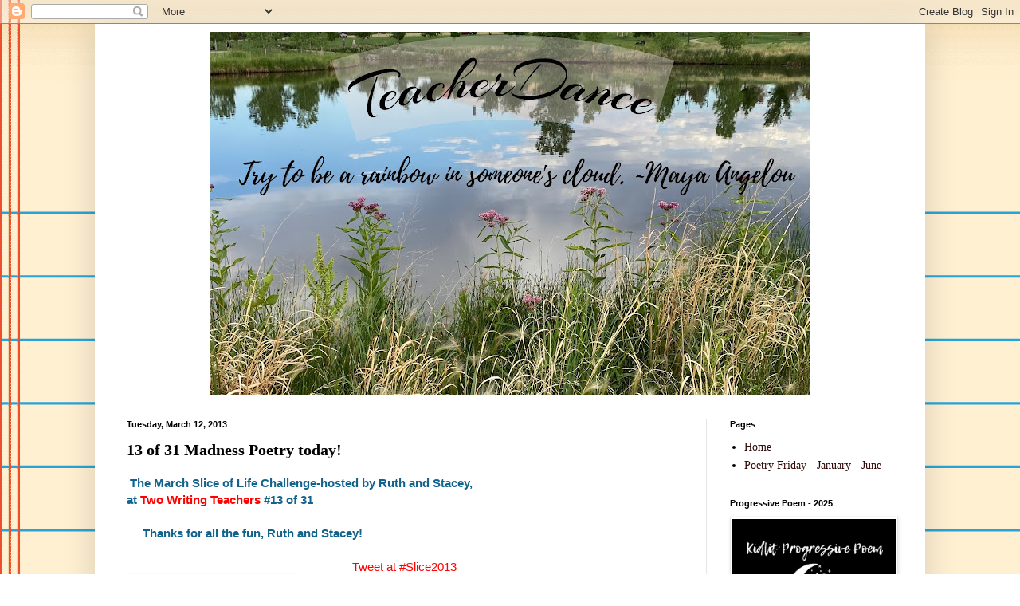

--- FILE ---
content_type: text/html; charset=UTF-8
request_url: https://www.teacherdance.org/2013/03/13-of-31-madness-poetry-today.html
body_size: 27104
content:
<!DOCTYPE html>
<html class='v2' dir='ltr' xmlns='http://www.w3.org/1999/xhtml' xmlns:b='http://www.google.com/2005/gml/b' xmlns:data='http://www.google.com/2005/gml/data' xmlns:expr='http://www.google.com/2005/gml/expr'>
<head>
<link href='https://www.blogger.com/static/v1/widgets/335934321-css_bundle_v2.css' rel='stylesheet' type='text/css'/>
<meta content='width=1100' name='viewport'/>
<meta content='text/html; charset=UTF-8' http-equiv='Content-Type'/>
<meta content='blogger' name='generator'/>
<link href='https://www.teacherdance.org/favicon.ico' rel='icon' type='image/x-icon'/>
<link href='https://www.teacherdance.org/2013/03/13-of-31-madness-poetry-today.html' rel='canonical'/>
<link rel="alternate" type="application/atom+xml" title="            TeacherDance - Atom" href="https://www.teacherdance.org/feeds/posts/default" />
<link rel="alternate" type="application/rss+xml" title="            TeacherDance - RSS" href="https://www.teacherdance.org/feeds/posts/default?alt=rss" />
<link rel="service.post" type="application/atom+xml" title="            TeacherDance - Atom" href="https://www.blogger.com/feeds/319624163132382197/posts/default" />

<link rel="alternate" type="application/atom+xml" title="            TeacherDance - Atom" href="https://www.teacherdance.org/feeds/8630529661316439271/comments/default" />
<!--Can't find substitution for tag [blog.ieCssRetrofitLinks]-->
<link href='https://blogger.googleusercontent.com/img/b/R29vZ2xl/AVvXsEgU03cUnDTeBVUimzoHV-cGcBau5AHoMVVufNFR7EyxxBq5LDlIxrU55eTejN1hivqu9Msl4cHB-1OwnSwHBNwNZ7jThsKO3mweqo4biPPNzvkqkaIct2QlqWFoFDzT_2NwUV_xBfDAoXg/s200/sols_6.jpg' rel='image_src'/>
<meta content='https://www.teacherdance.org/2013/03/13-of-31-madness-poetry-today.html' property='og:url'/>
<meta content='13 of 31 Madness Poetry today!' property='og:title'/>
<meta content='  The March Slice of Life Challenge-hosted by Ruth and Stacey,  at  Two Writing Teachers  #13 of 31         Thanks for all the fun, Ruth and...' property='og:description'/>
<meta content='https://blogger.googleusercontent.com/img/b/R29vZ2xl/AVvXsEgU03cUnDTeBVUimzoHV-cGcBau5AHoMVVufNFR7EyxxBq5LDlIxrU55eTejN1hivqu9Msl4cHB-1OwnSwHBNwNZ7jThsKO3mweqo4biPPNzvkqkaIct2QlqWFoFDzT_2NwUV_xBfDAoXg/w1200-h630-p-k-no-nu/sols_6.jpg' property='og:image'/>
<title>            TeacherDance: 13 of 31 Madness Poetry today!</title>
<style type='text/css'>@font-face{font-family:'Mountains of Christmas';font-style:normal;font-weight:700;font-display:swap;src:url(//fonts.gstatic.com/s/mountainsofchristmas/v24/3y9z6a4zcCnn5X0FDyrKi2ZRUBIy8uxoUo7eBGqJJPxIO7yLeEE.woff2)format('woff2');unicode-range:U+0000-00FF,U+0131,U+0152-0153,U+02BB-02BC,U+02C6,U+02DA,U+02DC,U+0304,U+0308,U+0329,U+2000-206F,U+20AC,U+2122,U+2191,U+2193,U+2212,U+2215,U+FEFF,U+FFFD;}@font-face{font-family:'Reenie Beanie';font-style:normal;font-weight:400;font-display:swap;src:url(//fonts.gstatic.com/s/reeniebeanie/v22/z7NSdR76eDkaJKZJFkkjuvWxXPq1q6Gjb_0.woff2)format('woff2');unicode-range:U+0000-00FF,U+0131,U+0152-0153,U+02BB-02BC,U+02C6,U+02DA,U+02DC,U+0304,U+0308,U+0329,U+2000-206F,U+20AC,U+2122,U+2191,U+2193,U+2212,U+2215,U+FEFF,U+FFFD;}</style>
<style id='page-skin-1' type='text/css'><!--
/*
-----------------------------------------------
Blogger Template Style
Name:     Simple
Designer: Blogger
URL:      www.blogger.com
----------------------------------------------- */
/* Variable definitions
====================
<Variable name="keycolor" description="Main Color" type="color" default="#66bbdd"/>
<Group description="Page Text" selector="body">
<Variable name="body.font" description="Font" type="font"
default="normal normal 12px Arial, Tahoma, Helvetica, FreeSans, sans-serif"/>
<Variable name="body.text.color" description="Text Color" type="color" default="#222222"/>
</Group>
<Group description="Backgrounds" selector=".body-fauxcolumns-outer">
<Variable name="body.background.color" description="Outer Background" type="color" default="#66bbdd"/>
<Variable name="content.background.color" description="Main Background" type="color" default="#ffffff"/>
<Variable name="header.background.color" description="Header Background" type="color" default="transparent"/>
</Group>
<Group description="Links" selector=".main-outer">
<Variable name="link.color" description="Link Color" type="color" default="#2288bb"/>
<Variable name="link.visited.color" description="Visited Color" type="color" default="#888888"/>
<Variable name="link.hover.color" description="Hover Color" type="color" default="#33aaff"/>
</Group>
<Group description="Blog Title" selector=".header h1">
<Variable name="header.font" description="Font" type="font"
default="normal normal 60px Arial, Tahoma, Helvetica, FreeSans, sans-serif"/>
<Variable name="header.text.color" description="Title Color" type="color" default="#3399bb" />
</Group>
<Group description="Blog Description" selector=".header .description">
<Variable name="description.text.color" description="Description Color" type="color"
default="#777777" />
</Group>
<Group description="Tabs Text" selector=".tabs-inner .widget li a">
<Variable name="tabs.font" description="Font" type="font"
default="normal normal 14px Arial, Tahoma, Helvetica, FreeSans, sans-serif"/>
<Variable name="tabs.text.color" description="Text Color" type="color" default="#999999"/>
<Variable name="tabs.selected.text.color" description="Selected Color" type="color" default="#000000"/>
</Group>
<Group description="Tabs Background" selector=".tabs-outer .PageList">
<Variable name="tabs.background.color" description="Background Color" type="color" default="#f5f5f5"/>
<Variable name="tabs.selected.background.color" description="Selected Color" type="color" default="#eeeeee"/>
</Group>
<Group description="Post Title" selector="h3.post-title, .comments h4">
<Variable name="post.title.font" description="Font" type="font"
default="normal normal 22px Arial, Tahoma, Helvetica, FreeSans, sans-serif"/>
</Group>
<Group description="Date Header" selector=".date-header">
<Variable name="date.header.color" description="Text Color" type="color"
default="#000000"/>
<Variable name="date.header.background.color" description="Background Color" type="color"
default="transparent"/>
<Variable name="date.header.font" description="Text Font" type="font"
default="normal bold 11px Arial, Tahoma, Helvetica, FreeSans, sans-serif"/>
<Variable name="date.header.padding" description="Date Header Padding" type="string" default="inherit"/>
<Variable name="date.header.letterspacing" description="Date Header Letter Spacing" type="string" default="inherit"/>
<Variable name="date.header.margin" description="Date Header Margin" type="string" default="inherit"/>
</Group>
<Group description="Post Footer" selector=".post-footer">
<Variable name="post.footer.text.color" description="Text Color" type="color" default="#666666"/>
<Variable name="post.footer.background.color" description="Background Color" type="color"
default="#f9f9f9"/>
<Variable name="post.footer.border.color" description="Shadow Color" type="color" default="#eeeeee"/>
</Group>
<Group description="Gadgets" selector="h2">
<Variable name="widget.title.font" description="Title Font" type="font"
default="normal bold 11px Arial, Tahoma, Helvetica, FreeSans, sans-serif"/>
<Variable name="widget.title.text.color" description="Title Color" type="color" default="#000000"/>
<Variable name="widget.alternate.text.color" description="Alternate Color" type="color" default="#999999"/>
</Group>
<Group description="Images" selector=".main-inner">
<Variable name="image.background.color" description="Background Color" type="color" default="#ffffff"/>
<Variable name="image.border.color" description="Border Color" type="color" default="#eeeeee"/>
<Variable name="image.text.color" description="Caption Text Color" type="color" default="#000000"/>
</Group>
<Group description="Accents" selector=".content-inner">
<Variable name="body.rule.color" description="Separator Line Color" type="color" default="#eeeeee"/>
<Variable name="tabs.border.color" description="Tabs Border Color" type="color" default="#e6e6e6"/>
</Group>
<Variable name="body.background" description="Body Background" type="background"
color="#d64747" default="$(color) none repeat scroll top left"/>
<Variable name="body.background.override" description="Body Background Override" type="string" default=""/>
<Variable name="body.background.gradient.cap" description="Body Gradient Cap" type="url"
default="url(https://resources.blogblog.com/blogblog/data/1kt/simple/gradients_light.png)"/>
<Variable name="body.background.gradient.tile" description="Body Gradient Tile" type="url"
default="url(https://resources.blogblog.com/blogblog/data/1kt/simple/body_gradient_tile_light.png)"/>
<Variable name="content.background.color.selector" description="Content Background Color Selector" type="string" default=".content-inner"/>
<Variable name="content.padding" description="Content Padding" type="length" default="10px" min="0" max="100px"/>
<Variable name="content.padding.horizontal" description="Content Horizontal Padding" type="length" default="10px" min="0" max="100px"/>
<Variable name="content.shadow.spread" description="Content Shadow Spread" type="length" default="40px" min="0" max="100px"/>
<Variable name="content.shadow.spread.webkit" description="Content Shadow Spread (WebKit)" type="length" default="5px" min="0" max="100px"/>
<Variable name="content.shadow.spread.ie" description="Content Shadow Spread (IE)" type="length" default="10px" min="0" max="100px"/>
<Variable name="main.border.width" description="Main Border Width" type="length" default="0" min="0" max="10px"/>
<Variable name="header.background.gradient" description="Header Gradient" type="url" default="none"/>
<Variable name="header.shadow.offset.left" description="Header Shadow Offset left" type="length" default="-1px" min="-50px" max="50px"/>
<Variable name="header.shadow.offset.top" description="Header Shadow Offset Top" type="length" default="-1px" min="-50px" max="50px"/>
<Variable name="header.shadow.spread" description="Header Shadow Spread" type="length" default="1px" min="0" max="100px"/>
<Variable name="header.padding" description="Header Padding" type="length" default="30px" min="0" max="100px"/>
<Variable name="header.border.size" description="Header Border Size" type="length" default="1px" min="0" max="10px"/>
<Variable name="header.bottom.border.size" description="Header Bottom Border Size" type="length" default="1px" min="0" max="10px"/>
<Variable name="header.border.horizontalsize" description="Header Horizontal Border Size" type="length" default="0" min="0" max="10px"/>
<Variable name="description.text.size" description="Description Text Size" type="string" default="140%"/>
<Variable name="tabs.margin.top" description="Tabs Margin Top" type="length" default="0" min="0" max="100px"/>
<Variable name="tabs.margin.side" description="Tabs Side Margin" type="length" default="30px" min="0" max="100px"/>
<Variable name="tabs.background.gradient" description="Tabs Background Gradient" type="url"
default="url(https://resources.blogblog.com/blogblog/data/1kt/simple/gradients_light.png)"/>
<Variable name="tabs.border.width" description="Tabs Border Width" type="length" default="1px" min="0" max="10px"/>
<Variable name="tabs.bevel.border.width" description="Tabs Bevel Border Width" type="length" default="1px" min="0" max="10px"/>
<Variable name="post.margin.bottom" description="Post Bottom Margin" type="length" default="25px" min="0" max="100px"/>
<Variable name="image.border.small.size" description="Image Border Small Size" type="length" default="2px" min="0" max="10px"/>
<Variable name="image.border.large.size" description="Image Border Large Size" type="length" default="5px" min="0" max="10px"/>
<Variable name="page.width.selector" description="Page Width Selector" type="string" default=".region-inner"/>
<Variable name="page.width" description="Page Width" type="string" default="auto"/>
<Variable name="main.section.margin" description="Main Section Margin" type="length" default="15px" min="0" max="100px"/>
<Variable name="main.padding" description="Main Padding" type="length" default="15px" min="0" max="100px"/>
<Variable name="main.padding.top" description="Main Padding Top" type="length" default="30px" min="0" max="100px"/>
<Variable name="main.padding.bottom" description="Main Padding Bottom" type="length" default="30px" min="0" max="100px"/>
<Variable name="paging.background"
color="#ffffff"
description="Background of blog paging area" type="background"
default="transparent none no-repeat scroll top center"/>
<Variable name="footer.bevel" description="Bevel border length of footer" type="length" default="0" min="0" max="10px"/>
<Variable name="mobile.background.overlay" description="Mobile Background Overlay" type="string"
default="transparent none repeat scroll top left"/>
<Variable name="mobile.background.size" description="Mobile Background Size" type="string" default="auto"/>
<Variable name="mobile.button.color" description="Mobile Button Color" type="color" default="#ffffff" />
<Variable name="startSide" description="Side where text starts in blog language" type="automatic" default="left"/>
<Variable name="endSide" description="Side where text ends in blog language" type="automatic" default="right"/>
*/
/* Content
----------------------------------------------- */
body {
font: normal normal 14px 'Times New Roman', Times, FreeSerif, serif;
color: #000000;
background: #ffffff url(https://themes.googleusercontent.com/image?id=0BwVBOzw_-hbMMWY1ZDM0Y2EtODYwZS00YzMyLTgzMGYtZTY2ODVhMzVlNWFi) no-repeat fixed top center /* Credit: dino4 (http://www.istockphoto.com/portfolio/dino4?platform=blogger) */;
padding: 0 40px 40px 40px;
}
html body .region-inner {
min-width: 0;
max-width: 100%;
width: auto;
}
h2 {
font-size: 22px;
}
a:link {
text-decoration:none;
color: #2f0a08;
}
a:visited {
text-decoration:none;
color: #6a6a6a;
}
a:hover {
text-decoration:underline;
color: #ff2807;
}
.body-fauxcolumn-outer .fauxcolumn-inner {
background: transparent none repeat scroll top left;
_background-image: none;
}
.body-fauxcolumn-outer .cap-top {
position: absolute;
z-index: 1;
height: 400px;
width: 100%;
}
.body-fauxcolumn-outer .cap-top .cap-left {
width: 100%;
background: transparent none repeat-x scroll top left;
_background-image: none;
}
.content-outer {
-moz-box-shadow: 0 0 40px rgba(0, 0, 0, .15);
-webkit-box-shadow: 0 0 5px rgba(0, 0, 0, .15);
-goog-ms-box-shadow: 0 0 10px #333333;
box-shadow: 0 0 40px rgba(0, 0, 0, .15);
margin-bottom: 1px;
}
.content-inner {
padding: 10px 10px;
}
.content-inner {
background-color: #ffffff;
}
/* Header
----------------------------------------------- */
.header-outer {
background: rgba(0,0,0,0) none repeat-x scroll 0 -400px;
_background-image: none;
}
.Header h1 {
font: normal bold 80px Reenie Beanie;
color: #000000;
text-shadow: -1px -1px 1px rgba(0, 0, 0, .2);
}
.Header h1 a {
color: #000000;
}
.Header .description {
font-size: 140%;
color: #474747;
}
.header-inner .Header .titlewrapper {
padding: 22px 30px;
}
.header-inner .Header .descriptionwrapper {
padding: 0 30px;
}
/* Tabs
----------------------------------------------- */
.tabs-inner .section:first-child {
border-top: 1px solid #f2f2f2;
}
.tabs-inner .section:first-child ul {
margin-top: -1px;
border-top: 1px solid #f2f2f2;
border-left: 0 solid #f2f2f2;
border-right: 0 solid #f2f2f2;
}
.tabs-inner .widget ul {
background: #ededed url(//www.blogblog.com/1kt/simple/gradients_light.png) repeat-x scroll 0 -800px;
_background-image: none;
border-bottom: 1px solid #f2f2f2;
margin-top: 0;
margin-left: -30px;
margin-right: -30px;
}
.tabs-inner .widget li a {
display: inline-block;
padding: .6em 1em;
font: normal bold 14px Mountains of Christmas;
color: #838383;
border-left: 1px solid #ffffff;
border-right: 1px solid #f2f2f2;
}
.tabs-inner .widget li:first-child a {
border-left: none;
}
.tabs-inner .widget li.selected a, .tabs-inner .widget li a:hover {
color: #000000;
background-color: #e6e6e6;
text-decoration: none;
}
/* Columns
----------------------------------------------- */
.main-outer {
border-top: 0 solid #e6e6e6;
}
.fauxcolumn-left-outer .fauxcolumn-inner {
border-right: 1px solid #e6e6e6;
}
.fauxcolumn-right-outer .fauxcolumn-inner {
border-left: 1px solid #e6e6e6;
}
/* Headings
----------------------------------------------- */
div.widget > h2,
div.widget h2.title {
margin: 0 0 1em 0;
font: normal bold 11px Arial, Tahoma, Helvetica, FreeSans, sans-serif;
color: #000000;
}
/* Widgets
----------------------------------------------- */
.widget .zippy {
color: #838383;
text-shadow: 2px 2px 1px rgba(0, 0, 0, .1);
}
.widget .popular-posts ul {
list-style: none;
}
/* Posts
----------------------------------------------- */
h2.date-header {
font: normal bold 11px Arial, Tahoma, Helvetica, FreeSans, sans-serif;
}
.date-header span {
background-color: rgba(0,0,0,0);
color: #000000;
padding: inherit;
letter-spacing: inherit;
margin: inherit;
}
.main-inner {
padding-top: 30px;
padding-bottom: 30px;
}
.main-inner .column-center-inner {
padding: 0 15px;
}
.main-inner .column-center-inner .section {
margin: 0 15px;
}
.post {
margin: 0 0 25px 0;
}
h3.post-title, .comments h4 {
font: normal bold 20px Georgia, Utopia, 'Palatino Linotype', Palatino, serif;
margin: .75em 0 0;
}
.post-body {
font-size: 110%;
line-height: 1.4;
position: relative;
}
.post-body img, .post-body .tr-caption-container, .Profile img, .Image img,
.BlogList .item-thumbnail img {
padding: 2px;
background: #ffffff;
border: 1px solid #e6e6e6;
-moz-box-shadow: 1px 1px 5px rgba(0, 0, 0, .1);
-webkit-box-shadow: 1px 1px 5px rgba(0, 0, 0, .1);
box-shadow: 1px 1px 5px rgba(0, 0, 0, .1);
}
.post-body img, .post-body .tr-caption-container {
padding: 5px;
}
.post-body .tr-caption-container {
color: #000000;
}
.post-body .tr-caption-container img {
padding: 0;
background: transparent;
border: none;
-moz-box-shadow: 0 0 0 rgba(0, 0, 0, .1);
-webkit-box-shadow: 0 0 0 rgba(0, 0, 0, .1);
box-shadow: 0 0 0 rgba(0, 0, 0, .1);
}
.post-header {
margin: 0 0 1.5em;
line-height: 1.6;
font-size: 90%;
}
.post-footer {
margin: 20px -2px 0;
padding: 5px 10px;
color: #000000;
background-color: #f2f2f2;
border-bottom: 1px solid #e6e6e6;
line-height: 1.6;
font-size: 90%;
}
#comments .comment-author {
padding-top: 1.5em;
border-top: 1px solid #e6e6e6;
background-position: 0 1.5em;
}
#comments .comment-author:first-child {
padding-top: 0;
border-top: none;
}
.avatar-image-container {
margin: .2em 0 0;
}
#comments .avatar-image-container img {
border: 1px solid #e6e6e6;
}
/* Comments
----------------------------------------------- */
.comments .comments-content .icon.blog-author {
background-repeat: no-repeat;
background-image: url([data-uri]);
}
.comments .comments-content .loadmore a {
border-top: 1px solid #838383;
border-bottom: 1px solid #838383;
}
.comments .comment-thread.inline-thread {
background-color: #f2f2f2;
}
.comments .continue {
border-top: 2px solid #838383;
}
/* Accents
---------------------------------------------- */
.section-columns td.columns-cell {
border-left: 1px solid #e6e6e6;
}
.blog-pager {
background: transparent none no-repeat scroll top center;
}
.blog-pager-older-link, .home-link,
.blog-pager-newer-link {
background-color: #ffffff;
padding: 5px;
}
.footer-outer {
border-top: 0 dashed #bbbbbb;
}
/* Mobile
----------------------------------------------- */
body.mobile  {
background-size: auto;
}
.mobile .body-fauxcolumn-outer {
background: transparent none repeat scroll top left;
}
.mobile .body-fauxcolumn-outer .cap-top {
background-size: 100% auto;
}
.mobile .content-outer {
-webkit-box-shadow: 0 0 3px rgba(0, 0, 0, .15);
box-shadow: 0 0 3px rgba(0, 0, 0, .15);
}
.mobile .tabs-inner .widget ul {
margin-left: 0;
margin-right: 0;
}
.mobile .post {
margin: 0;
}
.mobile .main-inner .column-center-inner .section {
margin: 0;
}
.mobile .date-header span {
padding: 0.1em 10px;
margin: 0 -10px;
}
.mobile h3.post-title {
margin: 0;
}
.mobile .blog-pager {
background: transparent none no-repeat scroll top center;
}
.mobile .footer-outer {
border-top: none;
}
.mobile .main-inner, .mobile .footer-inner {
background-color: #ffffff;
}
.mobile-index-contents {
color: #000000;
}
.mobile-link-button {
background-color: #2f0a08;
}
.mobile-link-button a:link, .mobile-link-button a:visited {
color: #ffffff;
}
.mobile .tabs-inner .section:first-child {
border-top: none;
}
.mobile .tabs-inner .PageList .widget-content {
background-color: #e6e6e6;
color: #000000;
border-top: 1px solid #f2f2f2;
border-bottom: 1px solid #f2f2f2;
}
.mobile .tabs-inner .PageList .widget-content .pagelist-arrow {
border-left: 1px solid #f2f2f2;
}
#Header1_headerimg { margin: 0 auto; text-align:center;}

--></style>
<style id='template-skin-1' type='text/css'><!--
body {
min-width: 1042px;
}
.content-outer, .content-fauxcolumn-outer, .region-inner {
min-width: 1042px;
max-width: 1042px;
_width: 1042px;
}
.main-inner .columns {
padding-left: 0px;
padding-right: 265px;
}
.main-inner .fauxcolumn-center-outer {
left: 0px;
right: 265px;
/* IE6 does not respect left and right together */
_width: expression(this.parentNode.offsetWidth -
parseInt("0px") -
parseInt("265px") + 'px');
}
.main-inner .fauxcolumn-left-outer {
width: 0px;
}
.main-inner .fauxcolumn-right-outer {
width: 265px;
}
.main-inner .column-left-outer {
width: 0px;
right: 100%;
margin-left: -0px;
}
.main-inner .column-right-outer {
width: 265px;
margin-right: -265px;
}
#layout {
min-width: 0;
}
#layout .content-outer {
min-width: 0;
width: 800px;
}
#layout .region-inner {
min-width: 0;
width: auto;
}
--></style>
<link href='https://www.blogger.com/dyn-css/authorization.css?targetBlogID=319624163132382197&amp;zx=8828eb98-7844-4845-8946-2931e9d46da9' media='none' onload='if(media!=&#39;all&#39;)media=&#39;all&#39;' rel='stylesheet'/><noscript><link href='https://www.blogger.com/dyn-css/authorization.css?targetBlogID=319624163132382197&amp;zx=8828eb98-7844-4845-8946-2931e9d46da9' rel='stylesheet'/></noscript>
<meta name='google-adsense-platform-account' content='ca-host-pub-1556223355139109'/>
<meta name='google-adsense-platform-domain' content='blogspot.com'/>

<link rel="stylesheet" href="https://fonts.googleapis.com/css2?display=swap&family=Dancing+Script&family=Satisfy&family=Great+Vibes"></head>
<body class='loading'>
<div class='navbar section' id='navbar' name='Navbar'><div class='widget Navbar' data-version='1' id='Navbar1'><script type="text/javascript">
    function setAttributeOnload(object, attribute, val) {
      if(window.addEventListener) {
        window.addEventListener('load',
          function(){ object[attribute] = val; }, false);
      } else {
        window.attachEvent('onload', function(){ object[attribute] = val; });
      }
    }
  </script>
<div id="navbar-iframe-container"></div>
<script type="text/javascript" src="https://apis.google.com/js/platform.js"></script>
<script type="text/javascript">
      gapi.load("gapi.iframes:gapi.iframes.style.bubble", function() {
        if (gapi.iframes && gapi.iframes.getContext) {
          gapi.iframes.getContext().openChild({
              url: 'https://www.blogger.com/navbar/319624163132382197?po\x3d8630529661316439271\x26origin\x3dhttps://www.teacherdance.org',
              where: document.getElementById("navbar-iframe-container"),
              id: "navbar-iframe"
          });
        }
      });
    </script><script type="text/javascript">
(function() {
var script = document.createElement('script');
script.type = 'text/javascript';
script.src = '//pagead2.googlesyndication.com/pagead/js/google_top_exp.js';
var head = document.getElementsByTagName('head')[0];
if (head) {
head.appendChild(script);
}})();
</script>
</div></div>
<div class='body-fauxcolumns'>
<div class='fauxcolumn-outer body-fauxcolumn-outer'>
<div class='cap-top'>
<div class='cap-left'></div>
<div class='cap-right'></div>
</div>
<div class='fauxborder-left'>
<div class='fauxborder-right'></div>
<div class='fauxcolumn-inner'>
</div>
</div>
<div class='cap-bottom'>
<div class='cap-left'></div>
<div class='cap-right'></div>
</div>
</div>
</div>
<div class='content'>
<div class='content-fauxcolumns'>
<div class='fauxcolumn-outer content-fauxcolumn-outer'>
<div class='cap-top'>
<div class='cap-left'></div>
<div class='cap-right'></div>
</div>
<div class='fauxborder-left'>
<div class='fauxborder-right'></div>
<div class='fauxcolumn-inner'>
</div>
</div>
<div class='cap-bottom'>
<div class='cap-left'></div>
<div class='cap-right'></div>
</div>
</div>
</div>
<div class='content-outer'>
<div class='content-cap-top cap-top'>
<div class='cap-left'></div>
<div class='cap-right'></div>
</div>
<div class='fauxborder-left content-fauxborder-left'>
<div class='fauxborder-right content-fauxborder-right'></div>
<div class='content-inner'>
<header>
<div class='header-outer'>
<div class='header-cap-top cap-top'>
<div class='cap-left'></div>
<div class='cap-right'></div>
</div>
<div class='fauxborder-left header-fauxborder-left'>
<div class='fauxborder-right header-fauxborder-right'></div>
<div class='region-inner header-inner'>
<div class='header section' id='header' name='Header'><div class='widget Header' data-version='1' id='Header1'>
<div id='header-inner'>
<a href='https://www.teacherdance.org/' style='display: block'>
<img alt='            TeacherDance' height='455px; ' id='Header1_headerimg' src='https://blogger.googleusercontent.com/img/a/AVvXsEgbBZijdjIc_wwRga6jd2N7faKCUBUe3MivuAHtnRflSklnO1irAKnQFw6L6QteByqbCkDXrg4mhB-EvoSalOiWmbzbjO-G8Z1x_DbT5u2kjyCcY8NvjiTlUm806-ME-lftef7DDgFSlKp78gFoyajE9T4XN5RODtjqNg9Jp_OtSDqxE0AjEmUF_xPJ=s752' style='display: block' width='752px; '/>
</a>
</div>
</div></div>
</div>
</div>
<div class='header-cap-bottom cap-bottom'>
<div class='cap-left'></div>
<div class='cap-right'></div>
</div>
</div>
</header>
<div class='tabs-outer'>
<div class='tabs-cap-top cap-top'>
<div class='cap-left'></div>
<div class='cap-right'></div>
</div>
<div class='fauxborder-left tabs-fauxborder-left'>
<div class='fauxborder-right tabs-fauxborder-right'></div>
<div class='region-inner tabs-inner'>
<div class='tabs no-items section' id='crosscol' name='Cross-Column'></div>
<div class='tabs no-items section' id='crosscol-overflow' name='Cross-Column 2'></div>
</div>
</div>
<div class='tabs-cap-bottom cap-bottom'>
<div class='cap-left'></div>
<div class='cap-right'></div>
</div>
</div>
<div class='main-outer'>
<div class='main-cap-top cap-top'>
<div class='cap-left'></div>
<div class='cap-right'></div>
</div>
<div class='fauxborder-left main-fauxborder-left'>
<div class='fauxborder-right main-fauxborder-right'></div>
<div class='region-inner main-inner'>
<div class='columns fauxcolumns'>
<div class='fauxcolumn-outer fauxcolumn-center-outer'>
<div class='cap-top'>
<div class='cap-left'></div>
<div class='cap-right'></div>
</div>
<div class='fauxborder-left'>
<div class='fauxborder-right'></div>
<div class='fauxcolumn-inner'>
</div>
</div>
<div class='cap-bottom'>
<div class='cap-left'></div>
<div class='cap-right'></div>
</div>
</div>
<div class='fauxcolumn-outer fauxcolumn-left-outer'>
<div class='cap-top'>
<div class='cap-left'></div>
<div class='cap-right'></div>
</div>
<div class='fauxborder-left'>
<div class='fauxborder-right'></div>
<div class='fauxcolumn-inner'>
</div>
</div>
<div class='cap-bottom'>
<div class='cap-left'></div>
<div class='cap-right'></div>
</div>
</div>
<div class='fauxcolumn-outer fauxcolumn-right-outer'>
<div class='cap-top'>
<div class='cap-left'></div>
<div class='cap-right'></div>
</div>
<div class='fauxborder-left'>
<div class='fauxborder-right'></div>
<div class='fauxcolumn-inner'>
</div>
</div>
<div class='cap-bottom'>
<div class='cap-left'></div>
<div class='cap-right'></div>
</div>
</div>
<!-- corrects IE6 width calculation -->
<div class='columns-inner'>
<div class='column-center-outer'>
<div class='column-center-inner'>
<div class='main section' id='main' name='Main'><div class='widget Blog' data-version='1' id='Blog1'>
<div class='blog-posts hfeed'>

          <div class="date-outer">
        
<h2 class='date-header'><span>Tuesday, March 12, 2013</span></h2>

          <div class="date-posts">
        
<div class='post-outer'>
<div class='post hentry uncustomized-post-template' itemprop='blogPost' itemscope='itemscope' itemtype='http://schema.org/BlogPosting'>
<meta content='https://blogger.googleusercontent.com/img/b/R29vZ2xl/AVvXsEgU03cUnDTeBVUimzoHV-cGcBau5AHoMVVufNFR7EyxxBq5LDlIxrU55eTejN1hivqu9Msl4cHB-1OwnSwHBNwNZ7jThsKO3mweqo4biPPNzvkqkaIct2QlqWFoFDzT_2NwUV_xBfDAoXg/s200/sols_6.jpg' itemprop='image_url'/>
<meta content='319624163132382197' itemprop='blogId'/>
<meta content='8630529661316439271' itemprop='postId'/>
<a name='8630529661316439271'></a>
<h3 class='post-title entry-title' itemprop='name'>
13 of 31 Madness Poetry today!
</h3>
<div class='post-header'>
<div class='post-header-line-1'></div>
</div>
<div class='post-body entry-content' id='post-body-8630529661316439271' itemprop='description articleBody'>
<span style="background-color: white; font-family: Arial, Helvetica, sans-serif;"><b><span style="color: #222222; line-height: 21px;">&nbsp;<span style="color: #12638c; line-height: 18px; text-align: center;">The March Slice of Life Challenge-hosted by Ruth and Stacey,&nbsp;</span></span><br style="color: #222222; line-height: 21px;" /><span style="color: #222222; line-height: 21px;"><span style="color: #12638c; line-height: 18px; text-align: center;">at&nbsp;</span><a href="http://twowritingteachers.wordpress.com/2013/03/12/13445/" style="color: #888888; line-height: 18px; text-align: center; text-decoration: none;" target="_blank"><span style="color: red;">Two Writing Teachers</span></a><span style="color: #12638c; line-height: 18px; text-align: center;">&nbsp;#13 of 31</span></span></b></span><br />
<br />
<div style="text-align: left;">
<span style="color: #12638c; font-family: Arial, Helvetica, sans-serif; line-height: 18px;"><b>&nbsp; &nbsp; &nbsp;Thanks for all the fun, Ruth and Stacey!</b></span></div>
<div style="text-align: left;">
<span style="color: #12638c; font-family: Arial, Helvetica, sans-serif; line-height: 18px;"><b><br /></b></span></div>
<div class="separator" style="clear: both; color: #222222; line-height: 21px; text-align: center;">
<span style="background-color: white; font-family: Arial, Helvetica, sans-serif;"><span style="color: red;"></span><span style="line-height: 18px;"><span style="color: red;">Tweet at #Slice2013</span></span></span></div>
<div class="separator" style="clear: both; color: #222222; line-height: 21px; text-align: center;">
<a href="https://blogger.googleusercontent.com/img/b/R29vZ2xl/AVvXsEgU03cUnDTeBVUimzoHV-cGcBau5AHoMVVufNFR7EyxxBq5LDlIxrU55eTejN1hivqu9Msl4cHB-1OwnSwHBNwNZ7jThsKO3mweqo4biPPNzvkqkaIct2QlqWFoFDzT_2NwUV_xBfDAoXg/s1600/sols_6.jpg" imageanchor="1" style="clear: left; color: #888888; float: left; margin-bottom: 1em; margin-right: 1em; text-decoration: none;"><span style="background-color: white; color: red;"><span style="font-family: Arial, Helvetica, sans-serif;"><img border="0" height="200" src="https://blogger.googleusercontent.com/img/b/R29vZ2xl/AVvXsEgU03cUnDTeBVUimzoHV-cGcBau5AHoMVVufNFR7EyxxBq5LDlIxrU55eTejN1hivqu9Msl4cHB-1OwnSwHBNwNZ7jThsKO3mweqo4biPPNzvkqkaIct2QlqWFoFDzT_2NwUV_xBfDAoXg/s200/sols_6.jpg" style="-webkit-box-shadow: rgba(0, 0, 0, 0.0976563) 1px 1px 5px; border: 1px solid rgb(238, 238, 238); box-shadow: rgba(0, 0, 0, 0.0976563) 1px 1px 5px; padding: 5px; position: relative;" width="200" /></span></span></a></div>
<br />
<span style="background-color: white; color: #333333; font-weight: bold; line-height: 20px;"><span style="font-family: Arial, Helvetica, sans-serif;"><br /></span></span>
<span style="background-color: white; font-family: Arial, Helvetica, sans-serif;"><span style="color: #333333; line-height: 20px;">&nbsp; &nbsp; &nbsp; &nbsp; &nbsp; &nbsp; Monday night we were sent our individual words for the&nbsp;</span><a href="http://www.thinkkidthink.com/" style="line-height: 20px; text-decoration: none;"><span style="color: red;">March Madness 2013 Poetry Tournament</span></a><span style="color: #333333; line-height: 20px;">.&nbsp; Half the authletes got their words, and the other half got them Tuesday evening.&nbsp; We each have a different word and will be writing a poem over the next 36 hours using that word.&nbsp; The poems will be posted Wednesday for the first flight of poems (my flight) and Thursday for the second flight of poems..&nbsp; Please visit and vote for your favorite poems. &nbsp;Those I'm competing with are some awesome poets, and they include such good writers as Donna from </span><span style="line-height: 20px;"><a href="http://mainelywrite.blogspot.com/" style="color: red;">Mainely Write</a>. &nbsp; I did this last year and had a wonderful time, but it's rather nerve-racking too. &nbsp;</span></span><br />
<span style="background-color: white; line-height: 20px;"><span style="font-family: Arial, Helvetica, sans-serif;"><br /></span></span>
<span style="background-color: white; line-height: 20px;"><span style="font-family: Arial, Helvetica, sans-serif;">&nbsp; &nbsp; &nbsp; &nbsp; &nbsp; &nbsp; &nbsp;I wanted to leave you with a quote about risk-taking, and there were so many I liked that I copied more than one. &nbsp;It's almost the middle of the month and hopefully you are pleased about some risks, like taking this challenge, or in some of the things you've written. &nbsp;I can always use some inspiration and thought I'd send some your way too!</span></span><br />
<span style="background-color: white; line-height: 20px;"><b><span style="font-family: Arial, Helvetica, sans-serif;"><br /></span></b></span>
<span style="background-color: white; font-family: Arial, Helvetica, sans-serif;"><span style="color: #330000; text-align: -webkit-left;">Don't refuse to go on an occasional wild goose chase - that's what wild geese are for.&nbsp; ~Author Unknown</span><br style="color: #330000; text-align: -webkit-left;" /><br style="color: #330000; text-align: -webkit-left;" /><br style="color: #330000; text-align: -webkit-left;" /><span style="color: #330000; text-align: -webkit-left;">To dare is to lose one's footing momentarily.&nbsp; To not dare is to lose oneself.&nbsp; ~Soren Kierkegaard</span></span><br />
<a name="more"></a><span style="background-color: white; font-family: Arial, Helvetica, sans-serif;"><br style="color: #330000; text-align: -webkit-left;" /><br style="color: #330000; text-align: -webkit-left;" /><span style="color: #330000; text-align: -webkit-left;">I am always doing that which I cannot do, in order that I may learn how to do it.&nbsp; ~Pablo Picasso</span><br style="color: #330000; text-align: -webkit-left;" /><br style="color: #330000; text-align: -webkit-left;" /><br style="color: #330000; text-align: -webkit-left;" /><span style="color: #330000; text-align: -webkit-left;">When in doubt, make a fool of yourself.&nbsp; There is a microscopically thin line between being brilliantly creative and acting like the most gigantic idiot on earth.&nbsp; So what the hell, leap.&nbsp; ~Cynthia Heimel, "Lower Manhattan Survival Tactics"</span><br style="color: #330000; text-align: -webkit-left;" /><br style="color: #330000; text-align: -webkit-left;" /><br style="color: #330000; text-align: -webkit-left;" /><span style="color: #330000; text-align: -webkit-left;">I dip my pen in the blackest ink, because I'm not afraid of falling into my inkpot.&nbsp; ~Ralph Waldo Emerson</span><br style="color: #330000; text-align: -webkit-left;" /><br style="color: #330000; text-align: -webkit-left;" /><br style="color: #330000; text-align: -webkit-left;" /><span style="color: #330000; text-align: -webkit-left;">Progress always involves risks.&nbsp; You can't steal second base and keep your foot on first.&nbsp; ~Frederick B. Wilcox</span><br style="color: #330000; text-align: -webkit-left;" /><br style="color: #330000; text-align: -webkit-left;" /><br style="color: #330000; text-align: -webkit-left;" /><span style="color: #330000; text-align: -webkit-left;">Why not go out on a limb?&nbsp; Isn't that where the fruit is?&nbsp; ~Frank Scully</span></span>
<div style='clear: both;'></div>
</div>
<div class='post-footer'>
<div class='post-footer-line post-footer-line-1'>
<span class='post-author vcard'>
Posted by
<span class='fn' itemprop='author' itemscope='itemscope' itemtype='http://schema.org/Person'>
<meta content='https://www.blogger.com/profile/14983144542632353870' itemprop='url'/>
<a class='g-profile' href='https://www.blogger.com/profile/14983144542632353870' rel='author' title='author profile'>
<span itemprop='name'>Linda B</span>
</a>
</span>
</span>
<span class='post-timestamp'>
at
<meta content='https://www.teacherdance.org/2013/03/13-of-31-madness-poetry-today.html' itemprop='url'/>
<a class='timestamp-link' href='https://www.teacherdance.org/2013/03/13-of-31-madness-poetry-today.html' rel='bookmark' title='permanent link'><abbr class='published' itemprop='datePublished' title='2013-03-12T22:50:00-06:00'>10:50&#8239;PM</abbr></a>
</span>
<span class='post-comment-link'>
</span>
<span class='post-icons'>
</span>
<div class='post-share-buttons goog-inline-block'>
<a class='goog-inline-block share-button sb-email' href='https://www.blogger.com/share-post.g?blogID=319624163132382197&postID=8630529661316439271&target=email' target='_blank' title='Email This'><span class='share-button-link-text'>Email This</span></a><a class='goog-inline-block share-button sb-blog' href='https://www.blogger.com/share-post.g?blogID=319624163132382197&postID=8630529661316439271&target=blog' onclick='window.open(this.href, "_blank", "height=270,width=475"); return false;' target='_blank' title='BlogThis!'><span class='share-button-link-text'>BlogThis!</span></a><a class='goog-inline-block share-button sb-twitter' href='https://www.blogger.com/share-post.g?blogID=319624163132382197&postID=8630529661316439271&target=twitter' target='_blank' title='Share to X'><span class='share-button-link-text'>Share to X</span></a><a class='goog-inline-block share-button sb-facebook' href='https://www.blogger.com/share-post.g?blogID=319624163132382197&postID=8630529661316439271&target=facebook' onclick='window.open(this.href, "_blank", "height=430,width=640"); return false;' target='_blank' title='Share to Facebook'><span class='share-button-link-text'>Share to Facebook</span></a><a class='goog-inline-block share-button sb-pinterest' href='https://www.blogger.com/share-post.g?blogID=319624163132382197&postID=8630529661316439271&target=pinterest' target='_blank' title='Share to Pinterest'><span class='share-button-link-text'>Share to Pinterest</span></a>
</div>
</div>
<div class='post-footer-line post-footer-line-2'>
<span class='post-labels'>
Labels:
<a href='https://www.teacherdance.org/search/label/inspiration' rel='tag'>inspiration</a>,
<a href='https://www.teacherdance.org/search/label/March13%20Slice%20of%20Life%20Challenge' rel='tag'>March13 Slice of Life Challenge</a>,
<a href='https://www.teacherdance.org/search/label/MMPoetry' rel='tag'>MMPoetry</a>,
<a href='https://www.teacherdance.org/search/label/poetry%20madness' rel='tag'>poetry madness</a>
</span>
</div>
<div class='post-footer-line post-footer-line-3'>
<span class='post-location'>
</span>
</div>
</div>
</div>
<div class='comments' id='comments'>
<a name='comments'></a>
<h4>24 comments:</h4>
<div class='comments-content'>
<script async='async' src='' type='text/javascript'></script>
<script type='text/javascript'>
    (function() {
      var items = null;
      var msgs = null;
      var config = {};

// <![CDATA[
      var cursor = null;
      if (items && items.length > 0) {
        cursor = parseInt(items[items.length - 1].timestamp) + 1;
      }

      var bodyFromEntry = function(entry) {
        var text = (entry &&
                    ((entry.content && entry.content.$t) ||
                     (entry.summary && entry.summary.$t))) ||
            '';
        if (entry && entry.gd$extendedProperty) {
          for (var k in entry.gd$extendedProperty) {
            if (entry.gd$extendedProperty[k].name == 'blogger.contentRemoved') {
              return '<span class="deleted-comment">' + text + '</span>';
            }
          }
        }
        return text;
      }

      var parse = function(data) {
        cursor = null;
        var comments = [];
        if (data && data.feed && data.feed.entry) {
          for (var i = 0, entry; entry = data.feed.entry[i]; i++) {
            var comment = {};
            // comment ID, parsed out of the original id format
            var id = /blog-(\d+).post-(\d+)/.exec(entry.id.$t);
            comment.id = id ? id[2] : null;
            comment.body = bodyFromEntry(entry);
            comment.timestamp = Date.parse(entry.published.$t) + '';
            if (entry.author && entry.author.constructor === Array) {
              var auth = entry.author[0];
              if (auth) {
                comment.author = {
                  name: (auth.name ? auth.name.$t : undefined),
                  profileUrl: (auth.uri ? auth.uri.$t : undefined),
                  avatarUrl: (auth.gd$image ? auth.gd$image.src : undefined)
                };
              }
            }
            if (entry.link) {
              if (entry.link[2]) {
                comment.link = comment.permalink = entry.link[2].href;
              }
              if (entry.link[3]) {
                var pid = /.*comments\/default\/(\d+)\?.*/.exec(entry.link[3].href);
                if (pid && pid[1]) {
                  comment.parentId = pid[1];
                }
              }
            }
            comment.deleteclass = 'item-control blog-admin';
            if (entry.gd$extendedProperty) {
              for (var k in entry.gd$extendedProperty) {
                if (entry.gd$extendedProperty[k].name == 'blogger.itemClass') {
                  comment.deleteclass += ' ' + entry.gd$extendedProperty[k].value;
                } else if (entry.gd$extendedProperty[k].name == 'blogger.displayTime') {
                  comment.displayTime = entry.gd$extendedProperty[k].value;
                }
              }
            }
            comments.push(comment);
          }
        }
        return comments;
      };

      var paginator = function(callback) {
        if (hasMore()) {
          var url = config.feed + '?alt=json&v=2&orderby=published&reverse=false&max-results=50';
          if (cursor) {
            url += '&published-min=' + new Date(cursor).toISOString();
          }
          window.bloggercomments = function(data) {
            var parsed = parse(data);
            cursor = parsed.length < 50 ? null
                : parseInt(parsed[parsed.length - 1].timestamp) + 1
            callback(parsed);
            window.bloggercomments = null;
          }
          url += '&callback=bloggercomments';
          var script = document.createElement('script');
          script.type = 'text/javascript';
          script.src = url;
          document.getElementsByTagName('head')[0].appendChild(script);
        }
      };
      var hasMore = function() {
        return !!cursor;
      };
      var getMeta = function(key, comment) {
        if ('iswriter' == key) {
          var matches = !!comment.author
              && comment.author.name == config.authorName
              && comment.author.profileUrl == config.authorUrl;
          return matches ? 'true' : '';
        } else if ('deletelink' == key) {
          return config.baseUri + '/comment/delete/'
               + config.blogId + '/' + comment.id;
        } else if ('deleteclass' == key) {
          return comment.deleteclass;
        }
        return '';
      };

      var replybox = null;
      var replyUrlParts = null;
      var replyParent = undefined;

      var onReply = function(commentId, domId) {
        if (replybox == null) {
          // lazily cache replybox, and adjust to suit this style:
          replybox = document.getElementById('comment-editor');
          if (replybox != null) {
            replybox.height = '250px';
            replybox.style.display = 'block';
            replyUrlParts = replybox.src.split('#');
          }
        }
        if (replybox && (commentId !== replyParent)) {
          replybox.src = '';
          document.getElementById(domId).insertBefore(replybox, null);
          replybox.src = replyUrlParts[0]
              + (commentId ? '&parentID=' + commentId : '')
              + '#' + replyUrlParts[1];
          replyParent = commentId;
        }
      };

      var hash = (window.location.hash || '#').substring(1);
      var startThread, targetComment;
      if (/^comment-form_/.test(hash)) {
        startThread = hash.substring('comment-form_'.length);
      } else if (/^c[0-9]+$/.test(hash)) {
        targetComment = hash.substring(1);
      }

      // Configure commenting API:
      var configJso = {
        'maxDepth': config.maxThreadDepth
      };
      var provider = {
        'id': config.postId,
        'data': items,
        'loadNext': paginator,
        'hasMore': hasMore,
        'getMeta': getMeta,
        'onReply': onReply,
        'rendered': true,
        'initComment': targetComment,
        'initReplyThread': startThread,
        'config': configJso,
        'messages': msgs
      };

      var render = function() {
        if (window.goog && window.goog.comments) {
          var holder = document.getElementById('comment-holder');
          window.goog.comments.render(holder, provider);
        }
      };

      // render now, or queue to render when library loads:
      if (window.goog && window.goog.comments) {
        render();
      } else {
        window.goog = window.goog || {};
        window.goog.comments = window.goog.comments || {};
        window.goog.comments.loadQueue = window.goog.comments.loadQueue || [];
        window.goog.comments.loadQueue.push(render);
      }
    })();
// ]]>
  </script>
<div id='comment-holder'>
<div class="comment-thread toplevel-thread"><ol id="top-ra"><li class="comment" id="c5462313741723617556"><div class="avatar-image-container"><img src="//blogger.googleusercontent.com/img/b/R29vZ2xl/AVvXsEglspSYEdZyqQ2tknbMwTNaTQOYkYF0nJo4PbQndK7Gwvb4MzHdH4vJrxhdJiyJZrZfa-ea9_XpMMfTFU7n6zNVVQMQh8p9840WnIYubFVPIXPRwRgpM2PjyCFGbrcGyw/s45-c/IMG_6785.HEIC" alt=""/></div><div class="comment-block"><div class="comment-header"><cite class="user"><a href="https://www.blogger.com/profile/08233792477358685156" rel="nofollow">Cathy</a></cite><span class="icon user "></span><span class="datetime secondary-text"><a rel="nofollow" href="https://www.teacherdance.org/2013/03/13-of-31-madness-poetry-today.html?showComment=1363151412760#c5462313741723617556">March 12, 2013 at 11:10&#8239;PM</a></span></div><p class="comment-content">Love this one, &quot;I am always doing that which I cannot do, in order that I may learn how to do it.&quot;  ~Pablo Picasso<br><br>Good luck in the tournament.  I&#39;ll be following from the stands and cheering everyone along.  <br><br>Go, Linda!<br>Cathy</p><span class="comment-actions secondary-text"><a class="comment-reply" target="_self" data-comment-id="5462313741723617556">Reply</a><span class="item-control blog-admin blog-admin pid-19209832"><a target="_self" href="https://www.blogger.com/comment/delete/319624163132382197/5462313741723617556">Delete</a></span></span></div><div class="comment-replies"><div id="c5462313741723617556-rt" class="comment-thread inline-thread"><span class="thread-toggle thread-expanded"><span class="thread-arrow"></span><span class="thread-count"><a target="_self">Replies</a></span></span><ol id="c5462313741723617556-ra" class="thread-chrome thread-expanded"><div><li class="comment" id="c5030303139665349322"><div class="avatar-image-container"><img src="//blogger.googleusercontent.com/img/b/R29vZ2xl/AVvXsEhGI0tXPWJvgFENgReITqJvBkXOOqlOZUt47EuitEYRWX90FXg1TaaAPX7rpzfwaPanBzMK7x9jZR1EQ3JTU21IPf83pfsTcwc888EdT5HcNKsgM2Uv8IE9RYCSYU2tCIc/s45-c/profilepic.jpeg" alt=""/></div><div class="comment-block"><div class="comment-header"><cite class="user"><a href="https://www.blogger.com/profile/14983144542632353870" rel="nofollow">Linda B</a></cite><span class="icon user blog-author"></span><span class="datetime secondary-text"><a rel="nofollow" href="https://www.teacherdance.org/2013/03/13-of-31-madness-poetry-today.html?showComment=1363153360974#c5030303139665349322">March 12, 2013 at 11:42&#8239;PM</a></span></div><p class="comment-content">Thank you, Cathy!  You can see why I had to share all those quotes.  Each one is special, &amp; hopefully will touch someone.  Glad you like the Picasso one!</p><span class="comment-actions secondary-text"><span class="item-control blog-admin blog-admin pid-1470754012"><a target="_self" href="https://www.blogger.com/comment/delete/319624163132382197/5030303139665349322">Delete</a></span></span></div><div class="comment-replies"><div id="c5030303139665349322-rt" class="comment-thread inline-thread hidden"><span class="thread-toggle thread-expanded"><span class="thread-arrow"></span><span class="thread-count"><a target="_self">Replies</a></span></span><ol id="c5030303139665349322-ra" class="thread-chrome thread-expanded"><div></div><div id="c5030303139665349322-continue" class="continue"><a class="comment-reply" target="_self" data-comment-id="5030303139665349322">Reply</a></div></ol></div></div><div class="comment-replybox-single" id="c5030303139665349322-ce"></div></li></div><div id="c5462313741723617556-continue" class="continue"><a class="comment-reply" target="_self" data-comment-id="5462313741723617556">Reply</a></div></ol></div></div><div class="comment-replybox-single" id="c5462313741723617556-ce"></div></li><li class="comment" id="c5392596895115156447"><div class="avatar-image-container"><img src="//resources.blogblog.com/img/blank.gif" alt=""/></div><div class="comment-block"><div class="comment-header"><cite class="user">Anonymous</cite><span class="icon user "></span><span class="datetime secondary-text"><a rel="nofollow" href="https://www.teacherdance.org/2013/03/13-of-31-madness-poetry-today.html?showComment=1363167236416#c5392596895115156447">March 13, 2013 at 3:33&#8239;AM</a></span></div><p class="comment-content">Thanks for sharing these quotes, Linda. The best thing about taking part in this challenge is how supportive everyone is. It&#39;s easier to take risks when you know you have such a supportive community cheering for you. The poetry tournament does sound like quite a challenge. Can&#39;t wait to read your poem! Good luck!<br>Catherine</p><span class="comment-actions secondary-text"><a class="comment-reply" target="_self" data-comment-id="5392596895115156447">Reply</a><span class="item-control blog-admin blog-admin pid-411459806"><a target="_self" href="https://www.blogger.com/comment/delete/319624163132382197/5392596895115156447">Delete</a></span></span></div><div class="comment-replies"><div id="c5392596895115156447-rt" class="comment-thread inline-thread"><span class="thread-toggle thread-expanded"><span class="thread-arrow"></span><span class="thread-count"><a target="_self">Replies</a></span></span><ol id="c5392596895115156447-ra" class="thread-chrome thread-expanded"><div><li class="comment" id="c1098083446932890277"><div class="avatar-image-container"><img src="//blogger.googleusercontent.com/img/b/R29vZ2xl/AVvXsEhGI0tXPWJvgFENgReITqJvBkXOOqlOZUt47EuitEYRWX90FXg1TaaAPX7rpzfwaPanBzMK7x9jZR1EQ3JTU21IPf83pfsTcwc888EdT5HcNKsgM2Uv8IE9RYCSYU2tCIc/s45-c/profilepic.jpeg" alt=""/></div><div class="comment-block"><div class="comment-header"><cite class="user"><a href="https://www.blogger.com/profile/14983144542632353870" rel="nofollow">Linda B</a></cite><span class="icon user blog-author"></span><span class="datetime secondary-text"><a rel="nofollow" href="https://www.teacherdance.org/2013/03/13-of-31-madness-poetry-today.html?showComment=1363178058540#c1098083446932890277">March 13, 2013 at 6:34&#8239;AM</a></span></div><p class="comment-content">Thanks-I imagine we all would love to win once at least, but it was fun last year &amp; I imagine will be this year too.  Glad you like the quotes!</p><span class="comment-actions secondary-text"><span class="item-control blog-admin blog-admin pid-1470754012"><a target="_self" href="https://www.blogger.com/comment/delete/319624163132382197/1098083446932890277">Delete</a></span></span></div><div class="comment-replies"><div id="c1098083446932890277-rt" class="comment-thread inline-thread hidden"><span class="thread-toggle thread-expanded"><span class="thread-arrow"></span><span class="thread-count"><a target="_self">Replies</a></span></span><ol id="c1098083446932890277-ra" class="thread-chrome thread-expanded"><div></div><div id="c1098083446932890277-continue" class="continue"><a class="comment-reply" target="_self" data-comment-id="1098083446932890277">Reply</a></div></ol></div></div><div class="comment-replybox-single" id="c1098083446932890277-ce"></div></li></div><div id="c5392596895115156447-continue" class="continue"><a class="comment-reply" target="_self" data-comment-id="5392596895115156447">Reply</a></div></ol></div></div><div class="comment-replybox-single" id="c5392596895115156447-ce"></div></li><li class="comment" id="c8187607753406392235"><div class="avatar-image-container"><img src="//resources.blogblog.com/img/blank.gif" alt=""/></div><div class="comment-block"><div class="comment-header"><cite class="user">Anonymous</cite><span class="icon user "></span><span class="datetime secondary-text"><a rel="nofollow" href="https://www.teacherdance.org/2013/03/13-of-31-madness-poetry-today.html?showComment=1363170255052#c8187607753406392235">March 13, 2013 at 4:24&#8239;AM</a></span></div><p class="comment-content">You make me remember that there is a safety net under the tightrope.  Thanks for being there.</p><span class="comment-actions secondary-text"><a class="comment-reply" target="_self" data-comment-id="8187607753406392235">Reply</a><span class="item-control blog-admin blog-admin pid-411459806"><a target="_self" href="https://www.blogger.com/comment/delete/319624163132382197/8187607753406392235">Delete</a></span></span></div><div class="comment-replies"><div id="c8187607753406392235-rt" class="comment-thread inline-thread"><span class="thread-toggle thread-expanded"><span class="thread-arrow"></span><span class="thread-count"><a target="_self">Replies</a></span></span><ol id="c8187607753406392235-ra" class="thread-chrome thread-expanded"><div><li class="comment" id="c2115046609923658354"><div class="avatar-image-container"><img src="//blogger.googleusercontent.com/img/b/R29vZ2xl/AVvXsEhGI0tXPWJvgFENgReITqJvBkXOOqlOZUt47EuitEYRWX90FXg1TaaAPX7rpzfwaPanBzMK7x9jZR1EQ3JTU21IPf83pfsTcwc888EdT5HcNKsgM2Uv8IE9RYCSYU2tCIc/s45-c/profilepic.jpeg" alt=""/></div><div class="comment-block"><div class="comment-header"><cite class="user"><a href="https://www.blogger.com/profile/14983144542632353870" rel="nofollow">Linda B</a></cite><span class="icon user blog-author"></span><span class="datetime secondary-text"><a rel="nofollow" href="https://www.teacherdance.org/2013/03/13-of-31-madness-poetry-today.html?showComment=1363178122325#c2115046609923658354">March 13, 2013 at 6:35&#8239;AM</a></span></div><p class="comment-content">Thanks!  I think we&#39;re all supportive of each other&#39;s writing.  I love the individuality!</p><span class="comment-actions secondary-text"><span class="item-control blog-admin blog-admin pid-1470754012"><a target="_self" href="https://www.blogger.com/comment/delete/319624163132382197/2115046609923658354">Delete</a></span></span></div><div class="comment-replies"><div id="c2115046609923658354-rt" class="comment-thread inline-thread hidden"><span class="thread-toggle thread-expanded"><span class="thread-arrow"></span><span class="thread-count"><a target="_self">Replies</a></span></span><ol id="c2115046609923658354-ra" class="thread-chrome thread-expanded"><div></div><div id="c2115046609923658354-continue" class="continue"><a class="comment-reply" target="_self" data-comment-id="2115046609923658354">Reply</a></div></ol></div></div><div class="comment-replybox-single" id="c2115046609923658354-ce"></div></li></div><div id="c8187607753406392235-continue" class="continue"><a class="comment-reply" target="_self" data-comment-id="8187607753406392235">Reply</a></div></ol></div></div><div class="comment-replybox-single" id="c8187607753406392235-ce"></div></li><li class="comment" id="c5966626208335155157"><div class="avatar-image-container"><img src="//www.blogger.com/img/blogger_logo_round_35.png" alt=""/></div><div class="comment-block"><div class="comment-header"><cite class="user"><a href="https://www.blogger.com/profile/01348895330633879894" rel="nofollow">elsie</a></cite><span class="icon user "></span><span class="datetime secondary-text"><a rel="nofollow" href="https://www.teacherdance.org/2013/03/13-of-31-madness-poetry-today.html?showComment=1363171463074#c5966626208335155157">March 13, 2013 at 4:44&#8239;AM</a></span></div><p class="comment-content">Best of luck to you Linda, you are an awesome poet too. Yes, it would have been hard to pick just one of the quotes. The last one made me laugh, I&#39;ll go for the fruit.</p><span class="comment-actions secondary-text"><a class="comment-reply" target="_self" data-comment-id="5966626208335155157">Reply</a><span class="item-control blog-admin blog-admin pid-113326380"><a target="_self" href="https://www.blogger.com/comment/delete/319624163132382197/5966626208335155157">Delete</a></span></span></div><div class="comment-replies"><div id="c5966626208335155157-rt" class="comment-thread inline-thread"><span class="thread-toggle thread-expanded"><span class="thread-arrow"></span><span class="thread-count"><a target="_self">Replies</a></span></span><ol id="c5966626208335155157-ra" class="thread-chrome thread-expanded"><div><li class="comment" id="c5359792925303291371"><div class="avatar-image-container"><img src="//blogger.googleusercontent.com/img/b/R29vZ2xl/AVvXsEhGI0tXPWJvgFENgReITqJvBkXOOqlOZUt47EuitEYRWX90FXg1TaaAPX7rpzfwaPanBzMK7x9jZR1EQ3JTU21IPf83pfsTcwc888EdT5HcNKsgM2Uv8IE9RYCSYU2tCIc/s45-c/profilepic.jpeg" alt=""/></div><div class="comment-block"><div class="comment-header"><cite class="user"><a href="https://www.blogger.com/profile/14983144542632353870" rel="nofollow">Linda B</a></cite><span class="icon user blog-author"></span><span class="datetime secondary-text"><a rel="nofollow" href="https://www.teacherdance.org/2013/03/13-of-31-madness-poetry-today.html?showComment=1363178172189#c5359792925303291371">March 13, 2013 at 6:36&#8239;AM</a></span></div><p class="comment-content">Aren&#39;t they fun?  Of course there are even more!  I like that fruit one too, Elsie!  Thanks!</p><span class="comment-actions secondary-text"><span class="item-control blog-admin blog-admin pid-1470754012"><a target="_self" href="https://www.blogger.com/comment/delete/319624163132382197/5359792925303291371">Delete</a></span></span></div><div class="comment-replies"><div id="c5359792925303291371-rt" class="comment-thread inline-thread hidden"><span class="thread-toggle thread-expanded"><span class="thread-arrow"></span><span class="thread-count"><a target="_self">Replies</a></span></span><ol id="c5359792925303291371-ra" class="thread-chrome thread-expanded"><div></div><div id="c5359792925303291371-continue" class="continue"><a class="comment-reply" target="_self" data-comment-id="5359792925303291371">Reply</a></div></ol></div></div><div class="comment-replybox-single" id="c5359792925303291371-ce"></div></li></div><div id="c5966626208335155157-continue" class="continue"><a class="comment-reply" target="_self" data-comment-id="5966626208335155157">Reply</a></div></ol></div></div><div class="comment-replybox-single" id="c5966626208335155157-ce"></div></li><li class="comment" id="c5412402968935319905"><div class="avatar-image-container"><img src="//blogger.googleusercontent.com/img/b/R29vZ2xl/AVvXsEgl_JrEZaiXyawqClSz7UEqZ49s9F3UINgM9NnZHQb7cXUdMrU3MOQcXiBsqtrpMUxPq-6BkO-ipAtwkCuhmO6s4JpOpaUgfzPIwzpBKAxTq1QpeHCur6DYqNRE9lMWtw/s45-c/MargaretSimonhead.jpg" alt=""/></div><div class="comment-block"><div class="comment-header"><cite class="user"><a href="https://www.blogger.com/profile/04434866104385187658" rel="nofollow">Margaret Simon</a></cite><span class="icon user "></span><span class="datetime secondary-text"><a rel="nofollow" href="https://www.teacherdance.org/2013/03/13-of-31-madness-poetry-today.html?showComment=1363171585214#c5412402968935319905">March 13, 2013 at 4:46&#8239;AM</a></span></div><p class="comment-content">Good luck with March Madness.  I envy your willingness to jump in.  The quotes are great.  </p><span class="comment-actions secondary-text"><a class="comment-reply" target="_self" data-comment-id="5412402968935319905">Reply</a><span class="item-control blog-admin blog-admin pid-1142708521"><a target="_self" href="https://www.blogger.com/comment/delete/319624163132382197/5412402968935319905">Delete</a></span></span></div><div class="comment-replies"><div id="c5412402968935319905-rt" class="comment-thread inline-thread"><span class="thread-toggle thread-expanded"><span class="thread-arrow"></span><span class="thread-count"><a target="_self">Replies</a></span></span><ol id="c5412402968935319905-ra" class="thread-chrome thread-expanded"><div><li class="comment" id="c8481711918402521834"><div class="avatar-image-container"><img src="//blogger.googleusercontent.com/img/b/R29vZ2xl/AVvXsEhGI0tXPWJvgFENgReITqJvBkXOOqlOZUt47EuitEYRWX90FXg1TaaAPX7rpzfwaPanBzMK7x9jZR1EQ3JTU21IPf83pfsTcwc888EdT5HcNKsgM2Uv8IE9RYCSYU2tCIc/s45-c/profilepic.jpeg" alt=""/></div><div class="comment-block"><div class="comment-header"><cite class="user"><a href="https://www.blogger.com/profile/14983144542632353870" rel="nofollow">Linda B</a></cite><span class="icon user blog-author"></span><span class="datetime secondary-text"><a rel="nofollow" href="https://www.teacherdance.org/2013/03/13-of-31-madness-poetry-today.html?showComment=1363178193359#c8481711918402521834">March 13, 2013 at 6:36&#8239;AM</a></span></div><p class="comment-content">Thanks Margaret.  Next year for you!</p><span class="comment-actions secondary-text"><span class="item-control blog-admin blog-admin pid-1470754012"><a target="_self" href="https://www.blogger.com/comment/delete/319624163132382197/8481711918402521834">Delete</a></span></span></div><div class="comment-replies"><div id="c8481711918402521834-rt" class="comment-thread inline-thread hidden"><span class="thread-toggle thread-expanded"><span class="thread-arrow"></span><span class="thread-count"><a target="_self">Replies</a></span></span><ol id="c8481711918402521834-ra" class="thread-chrome thread-expanded"><div></div><div id="c8481711918402521834-continue" class="continue"><a class="comment-reply" target="_self" data-comment-id="8481711918402521834">Reply</a></div></ol></div></div><div class="comment-replybox-single" id="c8481711918402521834-ce"></div></li></div><div id="c5412402968935319905-continue" class="continue"><a class="comment-reply" target="_self" data-comment-id="5412402968935319905">Reply</a></div></ol></div></div><div class="comment-replybox-single" id="c5412402968935319905-ce"></div></li><li class="comment" id="c8056391792122950407"><div class="avatar-image-container"><img src="//blogger.googleusercontent.com/img/b/R29vZ2xl/AVvXsEhE1aU_tgNwPLFIUBxt5iJE0XSN61jTKJ7PSbALRE0t6WLc6Y8629bfD6cjaegQqPwFin96wxy2x60bvpvJgzVZZ2afIwaTdkjCWMe7_Dg4UyLL5QpBd4mA4VEq5sPtoR4/s45-c/me.jpg" alt=""/></div><div class="comment-block"><div class="comment-header"><cite class="user"><a href="https://www.blogger.com/profile/07195982194362559883" rel="nofollow">Tara @ A Teaching Life</a></cite><span class="icon user "></span><span class="datetime secondary-text"><a rel="nofollow" href="https://www.teacherdance.org/2013/03/13-of-31-madness-poetry-today.html?showComment=1363185388825#c8056391792122950407">March 13, 2013 at 8:36&#8239;AM</a></span></div><p class="comment-content">Good luck Linda! I think you are all awfully brave to take this challenge on...and now to get over to the site and read the poems.<br>PS. Interesting that Picasso said something som close to what Eleanor Roosevelt also said: &quot;You must do the thing you think you cannot do.&quot; Great minds really do think alike!</p><span class="comment-actions secondary-text"><a class="comment-reply" target="_self" data-comment-id="8056391792122950407">Reply</a><span class="item-control blog-admin blog-admin pid-467725366"><a target="_self" href="https://www.blogger.com/comment/delete/319624163132382197/8056391792122950407">Delete</a></span></span></div><div class="comment-replies"><div id="c8056391792122950407-rt" class="comment-thread inline-thread"><span class="thread-toggle thread-expanded"><span class="thread-arrow"></span><span class="thread-count"><a target="_self">Replies</a></span></span><ol id="c8056391792122950407-ra" class="thread-chrome thread-expanded"><div><li class="comment" id="c4057804627099679161"><div class="avatar-image-container"><img src="//blogger.googleusercontent.com/img/b/R29vZ2xl/AVvXsEhGI0tXPWJvgFENgReITqJvBkXOOqlOZUt47EuitEYRWX90FXg1TaaAPX7rpzfwaPanBzMK7x9jZR1EQ3JTU21IPf83pfsTcwc888EdT5HcNKsgM2Uv8IE9RYCSYU2tCIc/s45-c/profilepic.jpeg" alt=""/></div><div class="comment-block"><div class="comment-header"><cite class="user"><a href="https://www.blogger.com/profile/14983144542632353870" rel="nofollow">Linda B</a></cite><span class="icon user blog-author"></span><span class="datetime secondary-text"><a rel="nofollow" href="https://www.teacherdance.org/2013/03/13-of-31-madness-poetry-today.html?showComment=1363186373601#c4057804627099679161">March 13, 2013 at 8:52&#8239;AM</a></span></div><p class="comment-content">Thanks Tara-you&#39;re right about the quote; I hadn&#39;t connected that!  Off to my day!</p><span class="comment-actions secondary-text"><span class="item-control blog-admin blog-admin pid-1470754012"><a target="_self" href="https://www.blogger.com/comment/delete/319624163132382197/4057804627099679161">Delete</a></span></span></div><div class="comment-replies"><div id="c4057804627099679161-rt" class="comment-thread inline-thread hidden"><span class="thread-toggle thread-expanded"><span class="thread-arrow"></span><span class="thread-count"><a target="_self">Replies</a></span></span><ol id="c4057804627099679161-ra" class="thread-chrome thread-expanded"><div></div><div id="c4057804627099679161-continue" class="continue"><a class="comment-reply" target="_self" data-comment-id="4057804627099679161">Reply</a></div></ol></div></div><div class="comment-replybox-single" id="c4057804627099679161-ce"></div></li></div><div id="c8056391792122950407-continue" class="continue"><a class="comment-reply" target="_self" data-comment-id="8056391792122950407">Reply</a></div></ol></div></div><div class="comment-replybox-single" id="c8056391792122950407-ce"></div></li><li class="comment" id="c8698444559920922757"><div class="avatar-image-container"><img src="//blogger.googleusercontent.com/img/b/R29vZ2xl/AVvXsEhSx9l0RD9xBBM8cZPDHgyAsGwYxtX0SDa_qHHmh94szRazcbnJPOj0MZAslhi4UOZBZrHY9yC7QrUewXs2ZlcmsbDfRK9Mm2M2qgT5CAou2YrDlB7M6dny2vQqGZ3iBA/s45-c/Photo+on+6-6-12+at+9.30+PM+%233.jpg" alt=""/></div><div class="comment-block"><div class="comment-header"><cite class="user"><a href="https://www.blogger.com/profile/15771712134098949362" rel="nofollow">Melanie Meehan</a></cite><span class="icon user "></span><span class="datetime secondary-text"><a rel="nofollow" href="https://www.teacherdance.org/2013/03/13-of-31-madness-poetry-today.html?showComment=1363208472503#c8698444559920922757">March 13, 2013 at 3:01&#8239;PM</a></span></div><p class="comment-content">I can&#39;t wait to read some of the poems! I&#39;m so impressed with the people who are participating. I love the quotes, especially the one from Picasso. I&#39;ve been feeling right there with him, lately.</p><span class="comment-actions secondary-text"><a class="comment-reply" target="_self" data-comment-id="8698444559920922757">Reply</a><span class="item-control blog-admin blog-admin pid-1039619458"><a target="_self" href="https://www.blogger.com/comment/delete/319624163132382197/8698444559920922757">Delete</a></span></span></div><div class="comment-replies"><div id="c8698444559920922757-rt" class="comment-thread inline-thread"><span class="thread-toggle thread-expanded"><span class="thread-arrow"></span><span class="thread-count"><a target="_self">Replies</a></span></span><ol id="c8698444559920922757-ra" class="thread-chrome thread-expanded"><div><li class="comment" id="c7046190277019933480"><div class="avatar-image-container"><img src="//blogger.googleusercontent.com/img/b/R29vZ2xl/AVvXsEhGI0tXPWJvgFENgReITqJvBkXOOqlOZUt47EuitEYRWX90FXg1TaaAPX7rpzfwaPanBzMK7x9jZR1EQ3JTU21IPf83pfsTcwc888EdT5HcNKsgM2Uv8IE9RYCSYU2tCIc/s45-c/profilepic.jpeg" alt=""/></div><div class="comment-block"><div class="comment-header"><cite class="user"><a href="https://www.blogger.com/profile/14983144542632353870" rel="nofollow">Linda B</a></cite><span class="icon user blog-author"></span><span class="datetime secondary-text"><a rel="nofollow" href="https://www.teacherdance.org/2013/03/13-of-31-madness-poetry-today.html?showComment=1363208698951#c7046190277019933480">March 13, 2013 at 3:04&#8239;PM</a></span></div><p class="comment-content">Thanks Melanie.  Something&#39;s happened so the poem posting has been delayed.  I&#39;m sure everyone is disappointed.  I wrote most of yesterday afternoon into evening &amp; finally said &quot;enough&quot;-no more for this one now.  So now nothing&#39;s happening.  I&#39;m sure Ed, the creator, is very bummed!  Glad you love the Picasso-great, right?</p><span class="comment-actions secondary-text"><span class="item-control blog-admin blog-admin pid-1470754012"><a target="_self" href="https://www.blogger.com/comment/delete/319624163132382197/7046190277019933480">Delete</a></span></span></div><div class="comment-replies"><div id="c7046190277019933480-rt" class="comment-thread inline-thread hidden"><span class="thread-toggle thread-expanded"><span class="thread-arrow"></span><span class="thread-count"><a target="_self">Replies</a></span></span><ol id="c7046190277019933480-ra" class="thread-chrome thread-expanded"><div></div><div id="c7046190277019933480-continue" class="continue"><a class="comment-reply" target="_self" data-comment-id="7046190277019933480">Reply</a></div></ol></div></div><div class="comment-replybox-single" id="c7046190277019933480-ce"></div></li></div><div id="c8698444559920922757-continue" class="continue"><a class="comment-reply" target="_self" data-comment-id="8698444559920922757">Reply</a></div></ol></div></div><div class="comment-replybox-single" id="c8698444559920922757-ce"></div></li><li class="comment" id="c1607181696648988467"><div class="avatar-image-container"><img src="//blogger.googleusercontent.com/img/b/R29vZ2xl/AVvXsEjt-QjywXV4jrhvjLMXMJYYy47jOKAN96K5u9M7GNUWpv5jchfTBF1wC2NFbmmlkQefEkKMiJgDQmzfCH14UCaAbJu7SPXY5rYQsdUbgEQCItY67hVOEmAsomdYX8pa2cs/s45-c/Eric%27s+Pics+2012+362.JPG" alt=""/></div><div class="comment-block"><div class="comment-header"><cite class="user"><a href="https://www.blogger.com/profile/12535989955846532310" rel="nofollow">Tam</a></cite><span class="icon user "></span><span class="datetime secondary-text"><a rel="nofollow" href="https://www.teacherdance.org/2013/03/13-of-31-madness-poetry-today.html?showComment=1363220580335#c1607181696648988467">March 13, 2013 at 6:23&#8239;PM</a></span></div><p class="comment-content">You always give us something to think about, Linda.  I like the one of Emerson&#39;s &quot;falling into the inkpot.&quot;  Love ink and in my old age, am speaking out more than ever.  </p><span class="comment-actions secondary-text"><a class="comment-reply" target="_self" data-comment-id="1607181696648988467">Reply</a><span class="item-control blog-admin blog-admin pid-1641826502"><a target="_self" href="https://www.blogger.com/comment/delete/319624163132382197/1607181696648988467">Delete</a></span></span></div><div class="comment-replies"><div id="c1607181696648988467-rt" class="comment-thread inline-thread"><span class="thread-toggle thread-expanded"><span class="thread-arrow"></span><span class="thread-count"><a target="_self">Replies</a></span></span><ol id="c1607181696648988467-ra" class="thread-chrome thread-expanded"><div><li class="comment" id="c2728391435119383371"><div class="avatar-image-container"><img src="//blogger.googleusercontent.com/img/b/R29vZ2xl/AVvXsEhGI0tXPWJvgFENgReITqJvBkXOOqlOZUt47EuitEYRWX90FXg1TaaAPX7rpzfwaPanBzMK7x9jZR1EQ3JTU21IPf83pfsTcwc888EdT5HcNKsgM2Uv8IE9RYCSYU2tCIc/s45-c/profilepic.jpeg" alt=""/></div><div class="comment-block"><div class="comment-header"><cite class="user"><a href="https://www.blogger.com/profile/14983144542632353870" rel="nofollow">Linda B</a></cite><span class="icon user blog-author"></span><span class="datetime secondary-text"><a rel="nofollow" href="https://www.teacherdance.org/2013/03/13-of-31-madness-poetry-today.html?showComment=1363226100101#c2728391435119383371">March 13, 2013 at 7:55&#8239;PM</a></span></div><p class="comment-content">Hurrah for you Tam.  I think the quotes are just &#39;delicious&#39; to think about.  Thank you!</p><span class="comment-actions secondary-text"><span class="item-control blog-admin blog-admin pid-1470754012"><a target="_self" href="https://www.blogger.com/comment/delete/319624163132382197/2728391435119383371">Delete</a></span></span></div><div class="comment-replies"><div id="c2728391435119383371-rt" class="comment-thread inline-thread hidden"><span class="thread-toggle thread-expanded"><span class="thread-arrow"></span><span class="thread-count"><a target="_self">Replies</a></span></span><ol id="c2728391435119383371-ra" class="thread-chrome thread-expanded"><div></div><div id="c2728391435119383371-continue" class="continue"><a class="comment-reply" target="_self" data-comment-id="2728391435119383371">Reply</a></div></ol></div></div><div class="comment-replybox-single" id="c2728391435119383371-ce"></div></li></div><div id="c1607181696648988467-continue" class="continue"><a class="comment-reply" target="_self" data-comment-id="1607181696648988467">Reply</a></div></ol></div></div><div class="comment-replybox-single" id="c1607181696648988467-ce"></div></li><li class="comment" id="c3527276179321943170"><div class="avatar-image-container"><img src="//blogger.googleusercontent.com/img/b/R29vZ2xl/AVvXsEhsgmu8VddhaozRcgfEymPlCabcchvA4WSfmvlHwToNXkfcJc7TDvGVMT1G8iALkh-a6-Kxg7eGzaqK0Lj6iTfs07ytmuDBNEU1jJj_Oop7gsvLaHL1EOPAhPI9QaqkBX4/s45-c/alumni_game_09__348_.jpg" alt=""/></div><div class="comment-block"><div class="comment-header"><cite class="user"><a href="https://www.blogger.com/profile/09603450967368808356" rel="nofollow">JenniferM</a></cite><span class="icon user "></span><span class="datetime secondary-text"><a rel="nofollow" href="https://www.teacherdance.org/2013/03/13-of-31-madness-poetry-today.html?showComment=1363222785196#c3527276179321943170">March 13, 2013 at 6:59&#8239;PM</a></span></div><p class="comment-content">Thanks for the wonderful quotes, Linda!  I especially love the Picasso one -- I&#39;m going to put that one up for my students, I think!  (I&#39;ve always been kind of obsessed with quotes... maybe that&#39;s a future post!)</p><span class="comment-actions secondary-text"><a class="comment-reply" target="_self" data-comment-id="3527276179321943170">Reply</a><span class="item-control blog-admin blog-admin pid-485253130"><a target="_self" href="https://www.blogger.com/comment/delete/319624163132382197/3527276179321943170">Delete</a></span></span></div><div class="comment-replies"><div id="c3527276179321943170-rt" class="comment-thread inline-thread"><span class="thread-toggle thread-expanded"><span class="thread-arrow"></span><span class="thread-count"><a target="_self">Replies</a></span></span><ol id="c3527276179321943170-ra" class="thread-chrome thread-expanded"><div><li class="comment" id="c1965936738035741166"><div class="avatar-image-container"><img src="//blogger.googleusercontent.com/img/b/R29vZ2xl/AVvXsEhGI0tXPWJvgFENgReITqJvBkXOOqlOZUt47EuitEYRWX90FXg1TaaAPX7rpzfwaPanBzMK7x9jZR1EQ3JTU21IPf83pfsTcwc888EdT5HcNKsgM2Uv8IE9RYCSYU2tCIc/s45-c/profilepic.jpeg" alt=""/></div><div class="comment-block"><div class="comment-header"><cite class="user"><a href="https://www.blogger.com/profile/14983144542632353870" rel="nofollow">Linda B</a></cite><span class="icon user blog-author"></span><span class="datetime secondary-text"><a rel="nofollow" href="https://www.teacherdance.org/2013/03/13-of-31-madness-poetry-today.html?showComment=1363226237251#c1965936738035741166">March 13, 2013 at 7:57&#8239;PM</a></span></div><p class="comment-content">I have so, so many sticky notes filled with quotes, Jennifer.  I read one &amp; think, wow, that&#39;s great!  Hence my multiple note-sharing today!  Glad to hear you love them too!  Thanks!</p><span class="comment-actions secondary-text"><span class="item-control blog-admin blog-admin pid-1470754012"><a target="_self" href="https://www.blogger.com/comment/delete/319624163132382197/1965936738035741166">Delete</a></span></span></div><div class="comment-replies"><div id="c1965936738035741166-rt" class="comment-thread inline-thread hidden"><span class="thread-toggle thread-expanded"><span class="thread-arrow"></span><span class="thread-count"><a target="_self">Replies</a></span></span><ol id="c1965936738035741166-ra" class="thread-chrome thread-expanded"><div></div><div id="c1965936738035741166-continue" class="continue"><a class="comment-reply" target="_self" data-comment-id="1965936738035741166">Reply</a></div></ol></div></div><div class="comment-replybox-single" id="c1965936738035741166-ce"></div></li></div><div id="c3527276179321943170-continue" class="continue"><a class="comment-reply" target="_self" data-comment-id="3527276179321943170">Reply</a></div></ol></div></div><div class="comment-replybox-single" id="c3527276179321943170-ce"></div></li><li class="comment" id="c3181567214491248432"><div class="avatar-image-container"><img src="//www.blogger.com/img/blogger_logo_round_35.png" alt=""/></div><div class="comment-block"><div class="comment-header"><cite class="user"><a href="https://www.blogger.com/profile/13294455230627182656" rel="nofollow">Carol</a></cite><span class="icon user "></span><span class="datetime secondary-text"><a rel="nofollow" href="https://www.teacherdance.org/2013/03/13-of-31-madness-poetry-today.html?showComment=1363228818825#c3181567214491248432">March 13, 2013 at 8:40&#8239;PM</a></span></div><p class="comment-content">Wow! What a powerful message you have to do. I did the Poetry Challenge last year, but chickened out this year. Wish I would have read the Kirkegaard quote before that. Good luck!</p><span class="comment-actions secondary-text"><a class="comment-reply" target="_self" data-comment-id="3181567214491248432">Reply</a><span class="item-control blog-admin blog-admin pid-891993355"><a target="_self" href="https://www.blogger.com/comment/delete/319624163132382197/3181567214491248432">Delete</a></span></span></div><div class="comment-replies"><div id="c3181567214491248432-rt" class="comment-thread inline-thread"><span class="thread-toggle thread-expanded"><span class="thread-arrow"></span><span class="thread-count"><a target="_self">Replies</a></span></span><ol id="c3181567214491248432-ra" class="thread-chrome thread-expanded"><div><li class="comment" id="c2250237805278284549"><div class="avatar-image-container"><img src="//blogger.googleusercontent.com/img/b/R29vZ2xl/AVvXsEhGI0tXPWJvgFENgReITqJvBkXOOqlOZUt47EuitEYRWX90FXg1TaaAPX7rpzfwaPanBzMK7x9jZR1EQ3JTU21IPf83pfsTcwc888EdT5HcNKsgM2Uv8IE9RYCSYU2tCIc/s45-c/profilepic.jpeg" alt=""/></div><div class="comment-block"><div class="comment-header"><cite class="user"><a href="https://www.blogger.com/profile/14983144542632353870" rel="nofollow">Linda B</a></cite><span class="icon user blog-author"></span><span class="datetime secondary-text"><a rel="nofollow" href="https://www.teacherdance.org/2013/03/13-of-31-madness-poetry-today.html?showComment=1363229158460#c2250237805278284549">March 13, 2013 at 8:45&#8239;PM</a></span></div><p class="comment-content">Thanks Carol.  I wanted to try, but I have tough competition this time, Renee La Tulippe-she&#39;s very very good!  But I made the 64 anyway, &amp; as the quote says, you can&#39;t get to 2nd base if you stay on 1st!  </p><span class="comment-actions secondary-text"><span class="item-control blog-admin blog-admin pid-1470754012"><a target="_self" href="https://www.blogger.com/comment/delete/319624163132382197/2250237805278284549">Delete</a></span></span></div><div class="comment-replies"><div id="c2250237805278284549-rt" class="comment-thread inline-thread hidden"><span class="thread-toggle thread-expanded"><span class="thread-arrow"></span><span class="thread-count"><a target="_self">Replies</a></span></span><ol id="c2250237805278284549-ra" class="thread-chrome thread-expanded"><div></div><div id="c2250237805278284549-continue" class="continue"><a class="comment-reply" target="_self" data-comment-id="2250237805278284549">Reply</a></div></ol></div></div><div class="comment-replybox-single" id="c2250237805278284549-ce"></div></li></div><div id="c3181567214491248432-continue" class="continue"><a class="comment-reply" target="_self" data-comment-id="3181567214491248432">Reply</a></div></ol></div></div><div class="comment-replybox-single" id="c3181567214491248432-ce"></div></li><li class="comment" id="c4765704231402205252"><div class="avatar-image-container"><img src="//blogger.googleusercontent.com/img/b/R29vZ2xl/AVvXsEi0btCj6fbY9PfnjyiWNoPYuq8Z6Q2JDXrPH8fA3nAOKSOaPb_DwFH9KHwsxVAUZxVp6cjA0hP4wG74IRLdAjme7urbynVj76-urKPdGSLlSVFOjLD9XXUU1teU9KC-qQ/s45-c/*" alt=""/></div><div class="comment-block"><div class="comment-header"><cite class="user"><a href="https://www.blogger.com/profile/13695194443477630515" rel="nofollow">LibraryDragon/Storykeeper</a></cite><span class="icon user "></span><span class="datetime secondary-text"><a rel="nofollow" href="https://www.teacherdance.org/2013/03/13-of-31-madness-poetry-today.html?showComment=1363231212211#c4765704231402205252">March 13, 2013 at 9:20&#8239;PM</a></span></div><p class="comment-content">You are such a talented lady.  I hope you have great fun with all your challenges.</p><span class="comment-actions secondary-text"><a class="comment-reply" target="_self" data-comment-id="4765704231402205252">Reply</a><span class="item-control blog-admin blog-admin pid-1022004437"><a target="_self" href="https://www.blogger.com/comment/delete/319624163132382197/4765704231402205252">Delete</a></span></span></div><div class="comment-replies"><div id="c4765704231402205252-rt" class="comment-thread inline-thread"><span class="thread-toggle thread-expanded"><span class="thread-arrow"></span><span class="thread-count"><a target="_self">Replies</a></span></span><ol id="c4765704231402205252-ra" class="thread-chrome thread-expanded"><div><li class="comment" id="c423287688651342565"><div class="avatar-image-container"><img src="//blogger.googleusercontent.com/img/b/R29vZ2xl/AVvXsEhGI0tXPWJvgFENgReITqJvBkXOOqlOZUt47EuitEYRWX90FXg1TaaAPX7rpzfwaPanBzMK7x9jZR1EQ3JTU21IPf83pfsTcwc888EdT5HcNKsgM2Uv8IE9RYCSYU2tCIc/s45-c/profilepic.jpeg" alt=""/></div><div class="comment-block"><div class="comment-header"><cite class="user"><a href="https://www.blogger.com/profile/14983144542632353870" rel="nofollow">Linda B</a></cite><span class="icon user blog-author"></span><span class="datetime secondary-text"><a rel="nofollow" href="https://www.teacherdance.org/2013/03/13-of-31-madness-poetry-today.html?showComment=1363234354724#c423287688651342565">March 13, 2013 at 10:12&#8239;PM</a></span></div><p class="comment-content">Thanks Ruth, I appreciate the compliment.  I think there are lots of talented slicers here, don&#39;t you think?  Such fun to here what they&#39;re doing &amp; thinking!</p><span class="comment-actions secondary-text"><span class="item-control blog-admin blog-admin pid-1470754012"><a target="_self" href="https://www.blogger.com/comment/delete/319624163132382197/423287688651342565">Delete</a></span></span></div><div class="comment-replies"><div id="c423287688651342565-rt" class="comment-thread inline-thread hidden"><span class="thread-toggle thread-expanded"><span class="thread-arrow"></span><span class="thread-count"><a target="_self">Replies</a></span></span><ol id="c423287688651342565-ra" class="thread-chrome thread-expanded"><div></div><div id="c423287688651342565-continue" class="continue"><a class="comment-reply" target="_self" data-comment-id="423287688651342565">Reply</a></div></ol></div></div><div class="comment-replybox-single" id="c423287688651342565-ce"></div></li></div><div id="c4765704231402205252-continue" class="continue"><a class="comment-reply" target="_self" data-comment-id="4765704231402205252">Reply</a></div></ol></div></div><div class="comment-replybox-single" id="c4765704231402205252-ce"></div></li><li class="comment" id="c8719241897356968721"><div class="avatar-image-container"><img src="//3.bp.blogspot.com/-62Z1j0mWP_M/Y5Exzd060kI/AAAAAAAAe8s/-nLudM0OsIoEYpmGvJZBYpjcES_AmPukgCK4BGAYYCw/s35/Screenshot_20221207_181544.jpg" alt=""/></div><div class="comment-block"><div class="comment-header"><cite class="user"><a href="https://www.blogger.com/profile/07659233287501052763" rel="nofollow">Today I Love</a></cite><span class="icon user "></span><span class="datetime secondary-text"><a rel="nofollow" href="https://www.teacherdance.org/2013/03/13-of-31-madness-poetry-today.html?showComment=1363256644780#c8719241897356968721">March 14, 2013 at 4:24&#8239;AM</a></span></div><p class="comment-content">I am so glad I&#39;ve got you bookmarked so I can back to these quotes!  I too am an avid quote collector.  Good luck in the tournament!</p><span class="comment-actions secondary-text"><a class="comment-reply" target="_self" data-comment-id="8719241897356968721">Reply</a><span class="item-control blog-admin blog-admin pid-1740743213"><a target="_self" href="https://www.blogger.com/comment/delete/319624163132382197/8719241897356968721">Delete</a></span></span></div><div class="comment-replies"><div id="c8719241897356968721-rt" class="comment-thread inline-thread"><span class="thread-toggle thread-expanded"><span class="thread-arrow"></span><span class="thread-count"><a target="_self">Replies</a></span></span><ol id="c8719241897356968721-ra" class="thread-chrome thread-expanded"><div><li class="comment" id="c124736292490109187"><div class="avatar-image-container"><img src="//blogger.googleusercontent.com/img/b/R29vZ2xl/AVvXsEhGI0tXPWJvgFENgReITqJvBkXOOqlOZUt47EuitEYRWX90FXg1TaaAPX7rpzfwaPanBzMK7x9jZR1EQ3JTU21IPf83pfsTcwc888EdT5HcNKsgM2Uv8IE9RYCSYU2tCIc/s45-c/profilepic.jpeg" alt=""/></div><div class="comment-block"><div class="comment-header"><cite class="user"><a href="https://www.blogger.com/profile/14983144542632353870" rel="nofollow">Linda B</a></cite><span class="icon user blog-author"></span><span class="datetime secondary-text"><a rel="nofollow" href="https://www.teacherdance.org/2013/03/13-of-31-madness-poetry-today.html?showComment=1363270804719#c124736292490109187">March 14, 2013 at 8:20&#8239;AM</a></span></div><p class="comment-content">thanks!  Quotes are just terrific, aren&#39;t they?  They fill my sticky notes!</p><span class="comment-actions secondary-text"><span class="item-control blog-admin blog-admin pid-1470754012"><a target="_self" href="https://www.blogger.com/comment/delete/319624163132382197/124736292490109187">Delete</a></span></span></div><div class="comment-replies"><div id="c124736292490109187-rt" class="comment-thread inline-thread hidden"><span class="thread-toggle thread-expanded"><span class="thread-arrow"></span><span class="thread-count"><a target="_self">Replies</a></span></span><ol id="c124736292490109187-ra" class="thread-chrome thread-expanded"><div></div><div id="c124736292490109187-continue" class="continue"><a class="comment-reply" target="_self" data-comment-id="124736292490109187">Reply</a></div></ol></div></div><div class="comment-replybox-single" id="c124736292490109187-ce"></div></li></div><div id="c8719241897356968721-continue" class="continue"><a class="comment-reply" target="_self" data-comment-id="8719241897356968721">Reply</a></div></ol></div></div><div class="comment-replybox-single" id="c8719241897356968721-ce"></div></li></ol><div id="top-continue" class="continue"><a class="comment-reply" target="_self">Add comment</a></div><div class="comment-replybox-thread" id="top-ce"></div><div class="loadmore hidden" data-post-id="8630529661316439271"><a target="_self">Load more...</a></div></div>
</div>
</div>
<p class='comment-footer'>
<div class='comment-form'>
<a name='comment-form'></a>
<p>Thanks for visiting!</p>
<a href='https://www.blogger.com/comment/frame/319624163132382197?po=8630529661316439271&hl=en&saa=85391&origin=https://www.teacherdance.org' id='comment-editor-src'></a>
<iframe allowtransparency='true' class='blogger-iframe-colorize blogger-comment-from-post' frameborder='0' height='410px' id='comment-editor' name='comment-editor' src='' width='100%'></iframe>
<script src='https://www.blogger.com/static/v1/jsbin/2830521187-comment_from_post_iframe.js' type='text/javascript'></script>
<script type='text/javascript'>
      BLOG_CMT_createIframe('https://www.blogger.com/rpc_relay.html');
    </script>
</div>
</p>
<div id='backlinks-container'>
<div id='Blog1_backlinks-container'>
</div>
</div>
</div>
</div>

        </div></div>
      
</div>
<div class='blog-pager' id='blog-pager'>
<span id='blog-pager-newer-link'>
<a class='blog-pager-newer-link' href='https://www.teacherdance.org/2013/03/nature-in-wild-parking-lots-1431.html' id='Blog1_blog-pager-newer-link' title='Newer Post'>Newer Post</a>
</span>
<span id='blog-pager-older-link'>
<a class='blog-pager-older-link' href='https://www.teacherdance.org/2013/03/12-of-31-sharing.html' id='Blog1_blog-pager-older-link' title='Older Post'>Older Post</a>
</span>
<a class='home-link' href='https://www.teacherdance.org/'>Home</a>
</div>
<div class='clear'></div>
<div class='post-feeds'>
<div class='feed-links'>
Subscribe to:
<a class='feed-link' href='https://www.teacherdance.org/feeds/8630529661316439271/comments/default' target='_blank' type='application/atom+xml'>Post Comments (Atom)</a>
</div>
</div>
</div></div>
</div>
</div>
<div class='column-left-outer'>
<div class='column-left-inner'>
<aside>
</aside>
</div>
</div>
<div class='column-right-outer'>
<div class='column-right-inner'>
<aside>
<div class='sidebar section' id='sidebar-right-1'><div class='widget PageList' data-version='1' id='PageList2'>
<h2>Pages</h2>
<div class='widget-content'>
<ul>
<li>
<a href='http://www.teacherdance.org/'>Home</a>
</li>
<li>
<a href='https://www.teacherdance.org/p/poetry-friday-july-december.html'>Poetry Friday - January - June</a>
</li>
</ul>
<div class='clear'></div>
</div>
</div><div class='widget Image' data-version='1' id='Image2'>
<h2>Progressive Poem - 2025</h2>
<div class='widget-content'>
<a href='https://reflectionsontheteche.com/2025/03/06/kidlit-progressive-poem-2025-sign-up/'>
<img alt='Progressive Poem - 2025' height='257' id='Image2_img' src='https://blogger.googleusercontent.com/img/a/AVvXsEheL-uvunhPNFDRZHr1k-MbI8PSs5zAdJ3CrxMRwexI_k3jnadvbLIABU0WFnuron224lfOpvohO60xOQNgdG3vJF6wt0T_qIkNXaiAp6Ojjm_9m8mHf6vjQyYu0QKE1bNDwkIzQwVrv13ZeXijdcxoMnEDL1mQ0Bxo46nP8Es_voPZVm-sSITzwjp-Rco=s257' width='257'/>
</a>
<br/>
</div>
<div class='clear'></div>
</div><div class='widget Image' data-version='1' id='Image1'>
<h2>Cybils</h2>
<div class='widget-content'>
<img alt='Cybils' height='230' id='Image1_img' src='https://blogger.googleusercontent.com/img/a/AVvXsEjhSEveoHBOmPYUy1peT1dT5GdzyH04Uij_FFkcSZeNf_qu3yto4M2AZsXEQXbRoPH3zNutPIkEZDA6EVhOQ3iPU-zC2fyQBH0O7_rdx5Xg-s22_S6A7FmqKKgzxn3tJHKJWcc5DrPfKMESdUqFf_gqP2xISAX1TQxvZ7va_sIZYlAVu-E6wfg3t6sJhwY=s230' width='230'/>
<br/>
<span class='caption'>Nominations Begin Oct. 1st</span>
</div>
<div class='clear'></div>
</div><div class='widget Profile' data-version='1' id='Profile1'>
<h2>About Me</h2>
<div class='widget-content'>
<a href='https://www.blogger.com/profile/14983144542632353870'><img alt='My photo' class='profile-img' height='80' src='//blogger.googleusercontent.com/img/b/R29vZ2xl/AVvXsEhGI0tXPWJvgFENgReITqJvBkXOOqlOZUt47EuitEYRWX90FXg1TaaAPX7rpzfwaPanBzMK7x9jZR1EQ3JTU21IPf83pfsTcwc888EdT5HcNKsgM2Uv8IE9RYCSYU2tCIc/s113/profilepic.jpeg' width='80'/></a>
<dl class='profile-datablock'>
<dt class='profile-data'>
<a class='profile-name-link g-profile' href='https://www.blogger.com/profile/14983144542632353870' rel='author' style='background-image: url(//www.blogger.com/img/logo-16.png);'>
Linda B
</a>
</dt>
<dd class='profile-data'>Denver, Colorado, United States</dd>
<dd class='profile-textblock'>Retired teacher of gifted middle school students and literacy coach, now volunteer coordinator at a local used bookstore run entirely by volunteers!</dd>
</dl>
<a class='profile-link' href='https://www.blogger.com/profile/14983144542632353870' rel='author'>View my complete profile</a>
<div class='clear'></div>
</div>
</div><div class='widget HTML' data-version='1' id='HTML5'>
<h2 class='title'>Goodreads</h2>
<div class='widget-content'>
<!-- Show static HTML/CSS as a placeholder in case js is not enabled - javascript include will override this if things work -->
      <style type="text/css" media="screen">
  .gr_custom_container_1424321574 {
    /* customize your Goodreads widget container here*/
    border: 1px solid gray;
    border-radius:10px;
    padding: 10px 5px 10px 5px;
    background-color: #b0e0e6;
    color: #000000;
    width: 200px
  }
  .gr_custom_header_1424321574 {
    /* customize your Goodreads header here*/
    border-bottom: 1px solid gray;
    width: 100%;
    margin-bottom: 5px;
    text-align: center;
    font-size: 120%
  }
  .gr_custom_each_container_1424321574 {
    /* customize each individual book container here */
    width: 100%;
    clear: both;
    margin-bottom: 10px;
    overflow: auto;
    padding-bottom: 4px;
    border-bottom: 1px solid #aaa;
  }
  .gr_custom_book_container_1424321574 {
    /* customize your book covers here */
    overflow: hidden;
    height: 60px;
      float: left;
      margin-right: 4px;
      width: 39px;
  }
  .gr_custom_author_1424321574 {
    /* customize your author names here */
    font-size: 10px;
  }
  .gr_custom_tags_1424321574 {
    /* customize your tags here */
    font-size: 10px;
    color: gray;
  }
  .gr_custom_rating_1424321574 {
    /* customize your rating stars here */
    float: right;
  }
</style>

      <div id="gr_custom_widget_1424321574">
          <div class="gr_custom_container_1424321574">
    <h2 class="gr_custom_header_1424321574">
    <a href="https://www.goodreads.com/review/list/5574951-linda?shelf=currently-reading&amp;utm_medium=api&amp;utm_source=custom_widget" style="text-decoration: none;">Linda 's bookshelf: currently-reading</a>
    </h2>
      <div class="gr_custom_each_container_1424321574">
          <div class="gr_custom_book_container_1424321574">
            <a href="https://www.goodreads.com/review/show/1196278146?utm_medium=api&amp;utm_source=custom_widget" title="Black Dove, White Raven"><img alt="Black Dove, White Raven" border="0" src="https://d.gr-assets.com/books/1412171520s/20454599.jpg" /></a>
          </div>
          <div class="gr_custom_rating_1424321574">
            <img alt="0 of 5 stars" class=" staticStars" src="https://www.goodreads.com/images/layout/stars/red_star_0_of_5.png" title="0 of 5 stars, " />
          </div>
          <div class="gr_custom_title_1424321574">
            <a href="https://www.goodreads.com/review/show/1196278146?utm_medium=api&amp;utm_source=custom_widget">Black Dove, White Raven</a>
          </div>
          <div class="gr_custom_author_1424321574">
            by <a href="https://www.goodreads.com/author/show/52320.Elizabeth_Wein">Elizabeth Wein</a>
          </div>
          <div class="gr_custom_tags_1424321574">
            tagged:
            currently-reading
          </div>
      </div>
  <br style="clear: both"/>
  <center>
    <a href="https://www.goodreads.com/"><img alt="goodreads.com" src="https://www.goodreads.com/images/widget/widget_logo.gif" style="border:0" /></a>
  </center>
  <noscript>
    Share <a href="https://www.goodreads.com/">book reviews</a> and ratings with Linda , and even join a <a href="https://www.goodreads.com/group">book club</a> on Goodreads.
  </noscript>
  </div>

      </div>
      <script src="https://www.goodreads.com/review/custom_widget/5574951.Linda%20's%20bookshelf:%20currently-reading?cover_position=left&cover_size=small&num_books=5&order=a&shelf=currently-reading&show_author=1&show_cover=1&show_rating=1&show_review=1&show_tags=1&show_title=1&sort=date_added&widget_bg_color=b0e0e6&widget_bg_transparent=&widget_border_width=1&widget_id=1424321574&widget_text_color=000000&widget_title_size=medium&widget_width=thin" type="text/javascript" charset="utf-8"></script>
</div>
<div class='clear'></div>
</div><div class='widget BlogSearch' data-version='1' id='BlogSearch1'>
<h2 class='title'>Search This Blog</h2>
<div class='widget-content'>
<div id='BlogSearch1_form'>
<form action='https://www.teacherdance.org/search' class='gsc-search-box' target='_top'>
<table cellpadding='0' cellspacing='0' class='gsc-search-box'>
<tbody>
<tr>
<td class='gsc-input'>
<input autocomplete='off' class='gsc-input' name='q' size='10' title='search' type='text' value=''/>
</td>
<td class='gsc-search-button'>
<input class='gsc-search-button' title='search' type='submit' value='Search'/>
</td>
</tr>
</tbody>
</table>
</form>
</div>
</div>
<div class='clear'></div>
</div><div class='widget HTML' data-version='1' id='HTML3'>
<h2 class='title'>GRAB IT!-If you follow my blog, grab my button for your site</h2>
<div class='widget-content'>
<center><a href="http://www.teacherdance.blogspot.com/" target="_blank" title="TeacherDance"><img alt="TeacherDance" src="https://blogger.googleusercontent.com/img/b/R29vZ2xl/AVvXsEj39D0SlC-jS7KwonW_sP2L9hUfkG9zxou_NUMvGL_4lt4zELCYM2GCGJftEk0q-cW7dWfQhErZ2jJ4ujs9LznVYvq0D477Shlm9VyP0kCrlmqayO6-oj2Sr_ewifMYmuM6-NrrXWcDxl4/s1600/notebk.png" /></a><center>
</center>
<center><textarea id="code-source" rows="3" name="code-source">&lt;center&gt;&lt;a href="http://www.teacherdance.blogspot.com/"&gt;&lt;img border="0" src="https://blogger.googleusercontent.com/img/b/R29vZ2xl/AVvXsEj39D0SlC-jS7KwonW_sP2L9hUfkG9zxou_NUMvGL_4lt4zELCYM2GCGJftEk0q-cW7dWfQhErZ2jJ4ujs9LznVYvq0D477Shlm9VyP0kCrlmqayO6-oj2Sr_ewifMYmuM6-NrrXWcDxl4/s1600/notebk.png" /&gt;&lt;/a&gt;&lt;/center&gt;</textarea></center></center>
</div>
<div class='clear'></div>
</div><div class='widget Image' data-version='1' id='Image4'>
<h2>different hosting each week - Wonderful sharing of all things poetry!</h2>
<div class='widget-content'>
<img alt='different hosting each week - Wonderful sharing of all things poetry!' height='81' id='Image4_img' src='https://blogger.googleusercontent.com/img/b/R29vZ2xl/AVvXsEihPdukbYi6h1KtfSM9UhvkS22GKE2-Ldki-ihpxd4D07f1StuWsi7xAT-nMbQ5MovhAzlKWia5arx5EO9NYB6a1EWihI2oAdqRxM6MohXRc7B0n2U04syVA3zCE3YeewiAKWF16dWd9yM/s120/Poetry+Friday+Tag.jpg' width='120'/>
<br/>
</div>
<div class='clear'></div>
</div><div class='widget Image' data-version='1' id='Image3'>
<h2>Much fun to visit Jen and Kellee for lots of book ideas!</h2>
<div class='widget-content'>
<a href='http://www.teachmentortexts.com'>
<img alt='Much fun to visit Jen and Kellee for lots of book ideas!' height='230' id='Image3_img' src='https://blogger.googleusercontent.com/img/b/R29vZ2xl/AVvXsEjOT1snhQ9GFm8INElcIbIo28PacZaqp_9s6rr-Zl0OE3CQZ8MKD3X-mesKnLOJOcC8S-dY-YGYnt3fpxhDMuOq1ld4bMnodXvqWl_2fOcgT0J6xmSsO3dP4yQaUyI7YtjBjf4QYGscScE/s230/New-2020-IMWAYR-Button-768x768.png' width='230'/>
</a>
<br/>
</div>
<div class='clear'></div>
</div><div class='widget BlogArchive' data-version='1' id='BlogArchive1'>
<h2>Blog Archive</h2>
<div class='widget-content'>
<div id='ArchiveList'>
<div id='BlogArchive1_ArchiveList'>
<ul class='hierarchy'>
<li class='archivedate collapsed'>
<a class='toggle' href='javascript:void(0)'>
<span class='zippy'>

        &#9658;&#160;
      
</span>
</a>
<a class='post-count-link' href='https://www.teacherdance.org/2026/'>
2026
</a>
<span class='post-count' dir='ltr'>(3)</span>
<ul class='hierarchy'>
<li class='archivedate collapsed'>
<a class='toggle' href='javascript:void(0)'>
<span class='zippy'>

        &#9658;&#160;
      
</span>
</a>
<a class='post-count-link' href='https://www.teacherdance.org/2026/01/'>
January
</a>
<span class='post-count' dir='ltr'>(3)</span>
</li>
</ul>
</li>
</ul>
<ul class='hierarchy'>
<li class='archivedate collapsed'>
<a class='toggle' href='javascript:void(0)'>
<span class='zippy'>

        &#9658;&#160;
      
</span>
</a>
<a class='post-count-link' href='https://www.teacherdance.org/2025/'>
2025
</a>
<span class='post-count' dir='ltr'>(31)</span>
<ul class='hierarchy'>
<li class='archivedate collapsed'>
<a class='toggle' href='javascript:void(0)'>
<span class='zippy'>

        &#9658;&#160;
      
</span>
</a>
<a class='post-count-link' href='https://www.teacherdance.org/2025/12/'>
December
</a>
<span class='post-count' dir='ltr'>(3)</span>
</li>
</ul>
<ul class='hierarchy'>
<li class='archivedate collapsed'>
<a class='toggle' href='javascript:void(0)'>
<span class='zippy'>

        &#9658;&#160;
      
</span>
</a>
<a class='post-count-link' href='https://www.teacherdance.org/2025/11/'>
November
</a>
<span class='post-count' dir='ltr'>(2)</span>
</li>
</ul>
<ul class='hierarchy'>
<li class='archivedate collapsed'>
<a class='toggle' href='javascript:void(0)'>
<span class='zippy'>

        &#9658;&#160;
      
</span>
</a>
<a class='post-count-link' href='https://www.teacherdance.org/2025/10/'>
October
</a>
<span class='post-count' dir='ltr'>(4)</span>
</li>
</ul>
<ul class='hierarchy'>
<li class='archivedate collapsed'>
<a class='toggle' href='javascript:void(0)'>
<span class='zippy'>

        &#9658;&#160;
      
</span>
</a>
<a class='post-count-link' href='https://www.teacherdance.org/2025/09/'>
September
</a>
<span class='post-count' dir='ltr'>(1)</span>
</li>
</ul>
<ul class='hierarchy'>
<li class='archivedate collapsed'>
<a class='toggle' href='javascript:void(0)'>
<span class='zippy'>

        &#9658;&#160;
      
</span>
</a>
<a class='post-count-link' href='https://www.teacherdance.org/2025/07/'>
July
</a>
<span class='post-count' dir='ltr'>(2)</span>
</li>
</ul>
<ul class='hierarchy'>
<li class='archivedate collapsed'>
<a class='toggle' href='javascript:void(0)'>
<span class='zippy'>

        &#9658;&#160;
      
</span>
</a>
<a class='post-count-link' href='https://www.teacherdance.org/2025/04/'>
April
</a>
<span class='post-count' dir='ltr'>(1)</span>
</li>
</ul>
<ul class='hierarchy'>
<li class='archivedate collapsed'>
<a class='toggle' href='javascript:void(0)'>
<span class='zippy'>

        &#9658;&#160;
      
</span>
</a>
<a class='post-count-link' href='https://www.teacherdance.org/2025/03/'>
March
</a>
<span class='post-count' dir='ltr'>(2)</span>
</li>
</ul>
<ul class='hierarchy'>
<li class='archivedate collapsed'>
<a class='toggle' href='javascript:void(0)'>
<span class='zippy'>

        &#9658;&#160;
      
</span>
</a>
<a class='post-count-link' href='https://www.teacherdance.org/2025/02/'>
February
</a>
<span class='post-count' dir='ltr'>(7)</span>
</li>
</ul>
<ul class='hierarchy'>
<li class='archivedate collapsed'>
<a class='toggle' href='javascript:void(0)'>
<span class='zippy'>

        &#9658;&#160;
      
</span>
</a>
<a class='post-count-link' href='https://www.teacherdance.org/2025/01/'>
January
</a>
<span class='post-count' dir='ltr'>(9)</span>
</li>
</ul>
</li>
</ul>
<ul class='hierarchy'>
<li class='archivedate collapsed'>
<a class='toggle' href='javascript:void(0)'>
<span class='zippy'>

        &#9658;&#160;
      
</span>
</a>
<a class='post-count-link' href='https://www.teacherdance.org/2024/'>
2024
</a>
<span class='post-count' dir='ltr'>(106)</span>
<ul class='hierarchy'>
<li class='archivedate collapsed'>
<a class='toggle' href='javascript:void(0)'>
<span class='zippy'>

        &#9658;&#160;
      
</span>
</a>
<a class='post-count-link' href='https://www.teacherdance.org/2024/12/'>
December
</a>
<span class='post-count' dir='ltr'>(5)</span>
</li>
</ul>
<ul class='hierarchy'>
<li class='archivedate collapsed'>
<a class='toggle' href='javascript:void(0)'>
<span class='zippy'>

        &#9658;&#160;
      
</span>
</a>
<a class='post-count-link' href='https://www.teacherdance.org/2024/11/'>
November
</a>
<span class='post-count' dir='ltr'>(6)</span>
</li>
</ul>
<ul class='hierarchy'>
<li class='archivedate collapsed'>
<a class='toggle' href='javascript:void(0)'>
<span class='zippy'>

        &#9658;&#160;
      
</span>
</a>
<a class='post-count-link' href='https://www.teacherdance.org/2024/10/'>
October
</a>
<span class='post-count' dir='ltr'>(7)</span>
</li>
</ul>
<ul class='hierarchy'>
<li class='archivedate collapsed'>
<a class='toggle' href='javascript:void(0)'>
<span class='zippy'>

        &#9658;&#160;
      
</span>
</a>
<a class='post-count-link' href='https://www.teacherdance.org/2024/09/'>
September
</a>
<span class='post-count' dir='ltr'>(9)</span>
</li>
</ul>
<ul class='hierarchy'>
<li class='archivedate collapsed'>
<a class='toggle' href='javascript:void(0)'>
<span class='zippy'>

        &#9658;&#160;
      
</span>
</a>
<a class='post-count-link' href='https://www.teacherdance.org/2024/08/'>
August
</a>
<span class='post-count' dir='ltr'>(5)</span>
</li>
</ul>
<ul class='hierarchy'>
<li class='archivedate collapsed'>
<a class='toggle' href='javascript:void(0)'>
<span class='zippy'>

        &#9658;&#160;
      
</span>
</a>
<a class='post-count-link' href='https://www.teacherdance.org/2024/07/'>
July
</a>
<span class='post-count' dir='ltr'>(4)</span>
</li>
</ul>
<ul class='hierarchy'>
<li class='archivedate collapsed'>
<a class='toggle' href='javascript:void(0)'>
<span class='zippy'>

        &#9658;&#160;
      
</span>
</a>
<a class='post-count-link' href='https://www.teacherdance.org/2024/06/'>
June
</a>
<span class='post-count' dir='ltr'>(6)</span>
</li>
</ul>
<ul class='hierarchy'>
<li class='archivedate collapsed'>
<a class='toggle' href='javascript:void(0)'>
<span class='zippy'>

        &#9658;&#160;
      
</span>
</a>
<a class='post-count-link' href='https://www.teacherdance.org/2024/05/'>
May
</a>
<span class='post-count' dir='ltr'>(9)</span>
</li>
</ul>
<ul class='hierarchy'>
<li class='archivedate collapsed'>
<a class='toggle' href='javascript:void(0)'>
<span class='zippy'>

        &#9658;&#160;
      
</span>
</a>
<a class='post-count-link' href='https://www.teacherdance.org/2024/04/'>
April
</a>
<span class='post-count' dir='ltr'>(36)</span>
</li>
</ul>
<ul class='hierarchy'>
<li class='archivedate collapsed'>
<a class='toggle' href='javascript:void(0)'>
<span class='zippy'>

        &#9658;&#160;
      
</span>
</a>
<a class='post-count-link' href='https://www.teacherdance.org/2024/03/'>
March
</a>
<span class='post-count' dir='ltr'>(6)</span>
</li>
</ul>
<ul class='hierarchy'>
<li class='archivedate collapsed'>
<a class='toggle' href='javascript:void(0)'>
<span class='zippy'>

        &#9658;&#160;
      
</span>
</a>
<a class='post-count-link' href='https://www.teacherdance.org/2024/02/'>
February
</a>
<span class='post-count' dir='ltr'>(7)</span>
</li>
</ul>
<ul class='hierarchy'>
<li class='archivedate collapsed'>
<a class='toggle' href='javascript:void(0)'>
<span class='zippy'>

        &#9658;&#160;
      
</span>
</a>
<a class='post-count-link' href='https://www.teacherdance.org/2024/01/'>
January
</a>
<span class='post-count' dir='ltr'>(6)</span>
</li>
</ul>
</li>
</ul>
<ul class='hierarchy'>
<li class='archivedate collapsed'>
<a class='toggle' href='javascript:void(0)'>
<span class='zippy'>

        &#9658;&#160;
      
</span>
</a>
<a class='post-count-link' href='https://www.teacherdance.org/2023/'>
2023
</a>
<span class='post-count' dir='ltr'>(117)</span>
<ul class='hierarchy'>
<li class='archivedate collapsed'>
<a class='toggle' href='javascript:void(0)'>
<span class='zippy'>

        &#9658;&#160;
      
</span>
</a>
<a class='post-count-link' href='https://www.teacherdance.org/2023/12/'>
December
</a>
<span class='post-count' dir='ltr'>(7)</span>
</li>
</ul>
<ul class='hierarchy'>
<li class='archivedate collapsed'>
<a class='toggle' href='javascript:void(0)'>
<span class='zippy'>

        &#9658;&#160;
      
</span>
</a>
<a class='post-count-link' href='https://www.teacherdance.org/2023/11/'>
November
</a>
<span class='post-count' dir='ltr'>(9)</span>
</li>
</ul>
<ul class='hierarchy'>
<li class='archivedate collapsed'>
<a class='toggle' href='javascript:void(0)'>
<span class='zippy'>

        &#9658;&#160;
      
</span>
</a>
<a class='post-count-link' href='https://www.teacherdance.org/2023/10/'>
October
</a>
<span class='post-count' dir='ltr'>(7)</span>
</li>
</ul>
<ul class='hierarchy'>
<li class='archivedate collapsed'>
<a class='toggle' href='javascript:void(0)'>
<span class='zippy'>

        &#9658;&#160;
      
</span>
</a>
<a class='post-count-link' href='https://www.teacherdance.org/2023/09/'>
September
</a>
<span class='post-count' dir='ltr'>(7)</span>
</li>
</ul>
<ul class='hierarchy'>
<li class='archivedate collapsed'>
<a class='toggle' href='javascript:void(0)'>
<span class='zippy'>

        &#9658;&#160;
      
</span>
</a>
<a class='post-count-link' href='https://www.teacherdance.org/2023/08/'>
August
</a>
<span class='post-count' dir='ltr'>(7)</span>
</li>
</ul>
<ul class='hierarchy'>
<li class='archivedate collapsed'>
<a class='toggle' href='javascript:void(0)'>
<span class='zippy'>

        &#9658;&#160;
      
</span>
</a>
<a class='post-count-link' href='https://www.teacherdance.org/2023/07/'>
July
</a>
<span class='post-count' dir='ltr'>(7)</span>
</li>
</ul>
<ul class='hierarchy'>
<li class='archivedate collapsed'>
<a class='toggle' href='javascript:void(0)'>
<span class='zippy'>

        &#9658;&#160;
      
</span>
</a>
<a class='post-count-link' href='https://www.teacherdance.org/2023/06/'>
June
</a>
<span class='post-count' dir='ltr'>(8)</span>
</li>
</ul>
<ul class='hierarchy'>
<li class='archivedate collapsed'>
<a class='toggle' href='javascript:void(0)'>
<span class='zippy'>

        &#9658;&#160;
      
</span>
</a>
<a class='post-count-link' href='https://www.teacherdance.org/2023/05/'>
May
</a>
<span class='post-count' dir='ltr'>(9)</span>
</li>
</ul>
<ul class='hierarchy'>
<li class='archivedate collapsed'>
<a class='toggle' href='javascript:void(0)'>
<span class='zippy'>

        &#9658;&#160;
      
</span>
</a>
<a class='post-count-link' href='https://www.teacherdance.org/2023/04/'>
April
</a>
<span class='post-count' dir='ltr'>(32)</span>
</li>
</ul>
<ul class='hierarchy'>
<li class='archivedate collapsed'>
<a class='toggle' href='javascript:void(0)'>
<span class='zippy'>

        &#9658;&#160;
      
</span>
</a>
<a class='post-count-link' href='https://www.teacherdance.org/2023/03/'>
March
</a>
<span class='post-count' dir='ltr'>(8)</span>
</li>
</ul>
<ul class='hierarchy'>
<li class='archivedate collapsed'>
<a class='toggle' href='javascript:void(0)'>
<span class='zippy'>

        &#9658;&#160;
      
</span>
</a>
<a class='post-count-link' href='https://www.teacherdance.org/2023/02/'>
February
</a>
<span class='post-count' dir='ltr'>(8)</span>
</li>
</ul>
<ul class='hierarchy'>
<li class='archivedate collapsed'>
<a class='toggle' href='javascript:void(0)'>
<span class='zippy'>

        &#9658;&#160;
      
</span>
</a>
<a class='post-count-link' href='https://www.teacherdance.org/2023/01/'>
January
</a>
<span class='post-count' dir='ltr'>(8)</span>
</li>
</ul>
</li>
</ul>
<ul class='hierarchy'>
<li class='archivedate collapsed'>
<a class='toggle' href='javascript:void(0)'>
<span class='zippy'>

        &#9658;&#160;
      
</span>
</a>
<a class='post-count-link' href='https://www.teacherdance.org/2022/'>
2022
</a>
<span class='post-count' dir='ltr'>(103)</span>
<ul class='hierarchy'>
<li class='archivedate collapsed'>
<a class='toggle' href='javascript:void(0)'>
<span class='zippy'>

        &#9658;&#160;
      
</span>
</a>
<a class='post-count-link' href='https://www.teacherdance.org/2022/12/'>
December
</a>
<span class='post-count' dir='ltr'>(5)</span>
</li>
</ul>
<ul class='hierarchy'>
<li class='archivedate collapsed'>
<a class='toggle' href='javascript:void(0)'>
<span class='zippy'>

        &#9658;&#160;
      
</span>
</a>
<a class='post-count-link' href='https://www.teacherdance.org/2022/11/'>
November
</a>
<span class='post-count' dir='ltr'>(4)</span>
</li>
</ul>
<ul class='hierarchy'>
<li class='archivedate collapsed'>
<a class='toggle' href='javascript:void(0)'>
<span class='zippy'>

        &#9658;&#160;
      
</span>
</a>
<a class='post-count-link' href='https://www.teacherdance.org/2022/10/'>
October
</a>
<span class='post-count' dir='ltr'>(6)</span>
</li>
</ul>
<ul class='hierarchy'>
<li class='archivedate collapsed'>
<a class='toggle' href='javascript:void(0)'>
<span class='zippy'>

        &#9658;&#160;
      
</span>
</a>
<a class='post-count-link' href='https://www.teacherdance.org/2022/09/'>
September
</a>
<span class='post-count' dir='ltr'>(8)</span>
</li>
</ul>
<ul class='hierarchy'>
<li class='archivedate collapsed'>
<a class='toggle' href='javascript:void(0)'>
<span class='zippy'>

        &#9658;&#160;
      
</span>
</a>
<a class='post-count-link' href='https://www.teacherdance.org/2022/08/'>
August
</a>
<span class='post-count' dir='ltr'>(6)</span>
</li>
</ul>
<ul class='hierarchy'>
<li class='archivedate collapsed'>
<a class='toggle' href='javascript:void(0)'>
<span class='zippy'>

        &#9658;&#160;
      
</span>
</a>
<a class='post-count-link' href='https://www.teacherdance.org/2022/07/'>
July
</a>
<span class='post-count' dir='ltr'>(3)</span>
</li>
</ul>
<ul class='hierarchy'>
<li class='archivedate collapsed'>
<a class='toggle' href='javascript:void(0)'>
<span class='zippy'>

        &#9658;&#160;
      
</span>
</a>
<a class='post-count-link' href='https://www.teacherdance.org/2022/06/'>
June
</a>
<span class='post-count' dir='ltr'>(8)</span>
</li>
</ul>
<ul class='hierarchy'>
<li class='archivedate collapsed'>
<a class='toggle' href='javascript:void(0)'>
<span class='zippy'>

        &#9658;&#160;
      
</span>
</a>
<a class='post-count-link' href='https://www.teacherdance.org/2022/05/'>
May
</a>
<span class='post-count' dir='ltr'>(6)</span>
</li>
</ul>
<ul class='hierarchy'>
<li class='archivedate collapsed'>
<a class='toggle' href='javascript:void(0)'>
<span class='zippy'>

        &#9658;&#160;
      
</span>
</a>
<a class='post-count-link' href='https://www.teacherdance.org/2022/04/'>
April
</a>
<span class='post-count' dir='ltr'>(33)</span>
</li>
</ul>
<ul class='hierarchy'>
<li class='archivedate collapsed'>
<a class='toggle' href='javascript:void(0)'>
<span class='zippy'>

        &#9658;&#160;
      
</span>
</a>
<a class='post-count-link' href='https://www.teacherdance.org/2022/03/'>
March
</a>
<span class='post-count' dir='ltr'>(8)</span>
</li>
</ul>
<ul class='hierarchy'>
<li class='archivedate collapsed'>
<a class='toggle' href='javascript:void(0)'>
<span class='zippy'>

        &#9658;&#160;
      
</span>
</a>
<a class='post-count-link' href='https://www.teacherdance.org/2022/02/'>
February
</a>
<span class='post-count' dir='ltr'>(7)</span>
</li>
</ul>
<ul class='hierarchy'>
<li class='archivedate collapsed'>
<a class='toggle' href='javascript:void(0)'>
<span class='zippy'>

        &#9658;&#160;
      
</span>
</a>
<a class='post-count-link' href='https://www.teacherdance.org/2022/01/'>
January
</a>
<span class='post-count' dir='ltr'>(9)</span>
</li>
</ul>
</li>
</ul>
<ul class='hierarchy'>
<li class='archivedate collapsed'>
<a class='toggle' href='javascript:void(0)'>
<span class='zippy'>

        &#9658;&#160;
      
</span>
</a>
<a class='post-count-link' href='https://www.teacherdance.org/2021/'>
2021
</a>
<span class='post-count' dir='ltr'>(124)</span>
<ul class='hierarchy'>
<li class='archivedate collapsed'>
<a class='toggle' href='javascript:void(0)'>
<span class='zippy'>

        &#9658;&#160;
      
</span>
</a>
<a class='post-count-link' href='https://www.teacherdance.org/2021/12/'>
December
</a>
<span class='post-count' dir='ltr'>(5)</span>
</li>
</ul>
<ul class='hierarchy'>
<li class='archivedate collapsed'>
<a class='toggle' href='javascript:void(0)'>
<span class='zippy'>

        &#9658;&#160;
      
</span>
</a>
<a class='post-count-link' href='https://www.teacherdance.org/2021/11/'>
November
</a>
<span class='post-count' dir='ltr'>(9)</span>
</li>
</ul>
<ul class='hierarchy'>
<li class='archivedate collapsed'>
<a class='toggle' href='javascript:void(0)'>
<span class='zippy'>

        &#9658;&#160;
      
</span>
</a>
<a class='post-count-link' href='https://www.teacherdance.org/2021/10/'>
October
</a>
<span class='post-count' dir='ltr'>(9)</span>
</li>
</ul>
<ul class='hierarchy'>
<li class='archivedate collapsed'>
<a class='toggle' href='javascript:void(0)'>
<span class='zippy'>

        &#9658;&#160;
      
</span>
</a>
<a class='post-count-link' href='https://www.teacherdance.org/2021/09/'>
September
</a>
<span class='post-count' dir='ltr'>(9)</span>
</li>
</ul>
<ul class='hierarchy'>
<li class='archivedate collapsed'>
<a class='toggle' href='javascript:void(0)'>
<span class='zippy'>

        &#9658;&#160;
      
</span>
</a>
<a class='post-count-link' href='https://www.teacherdance.org/2021/08/'>
August
</a>
<span class='post-count' dir='ltr'>(11)</span>
</li>
</ul>
<ul class='hierarchy'>
<li class='archivedate collapsed'>
<a class='toggle' href='javascript:void(0)'>
<span class='zippy'>

        &#9658;&#160;
      
</span>
</a>
<a class='post-count-link' href='https://www.teacherdance.org/2021/07/'>
July
</a>
<span class='post-count' dir='ltr'>(2)</span>
</li>
</ul>
<ul class='hierarchy'>
<li class='archivedate collapsed'>
<a class='toggle' href='javascript:void(0)'>
<span class='zippy'>

        &#9658;&#160;
      
</span>
</a>
<a class='post-count-link' href='https://www.teacherdance.org/2021/06/'>
June
</a>
<span class='post-count' dir='ltr'>(8)</span>
</li>
</ul>
<ul class='hierarchy'>
<li class='archivedate collapsed'>
<a class='toggle' href='javascript:void(0)'>
<span class='zippy'>

        &#9658;&#160;
      
</span>
</a>
<a class='post-count-link' href='https://www.teacherdance.org/2021/05/'>
May
</a>
<span class='post-count' dir='ltr'>(8)</span>
</li>
</ul>
<ul class='hierarchy'>
<li class='archivedate collapsed'>
<a class='toggle' href='javascript:void(0)'>
<span class='zippy'>

        &#9658;&#160;
      
</span>
</a>
<a class='post-count-link' href='https://www.teacherdance.org/2021/04/'>
April
</a>
<span class='post-count' dir='ltr'>(36)</span>
</li>
</ul>
<ul class='hierarchy'>
<li class='archivedate collapsed'>
<a class='toggle' href='javascript:void(0)'>
<span class='zippy'>

        &#9658;&#160;
      
</span>
</a>
<a class='post-count-link' href='https://www.teacherdance.org/2021/03/'>
March
</a>
<span class='post-count' dir='ltr'>(10)</span>
</li>
</ul>
<ul class='hierarchy'>
<li class='archivedate collapsed'>
<a class='toggle' href='javascript:void(0)'>
<span class='zippy'>

        &#9658;&#160;
      
</span>
</a>
<a class='post-count-link' href='https://www.teacherdance.org/2021/02/'>
February
</a>
<span class='post-count' dir='ltr'>(8)</span>
</li>
</ul>
<ul class='hierarchy'>
<li class='archivedate collapsed'>
<a class='toggle' href='javascript:void(0)'>
<span class='zippy'>

        &#9658;&#160;
      
</span>
</a>
<a class='post-count-link' href='https://www.teacherdance.org/2021/01/'>
January
</a>
<span class='post-count' dir='ltr'>(9)</span>
</li>
</ul>
</li>
</ul>
<ul class='hierarchy'>
<li class='archivedate collapsed'>
<a class='toggle' href='javascript:void(0)'>
<span class='zippy'>

        &#9658;&#160;
      
</span>
</a>
<a class='post-count-link' href='https://www.teacherdance.org/2020/'>
2020
</a>
<span class='post-count' dir='ltr'>(151)</span>
<ul class='hierarchy'>
<li class='archivedate collapsed'>
<a class='toggle' href='javascript:void(0)'>
<span class='zippy'>

        &#9658;&#160;
      
</span>
</a>
<a class='post-count-link' href='https://www.teacherdance.org/2020/12/'>
December
</a>
<span class='post-count' dir='ltr'>(8)</span>
</li>
</ul>
<ul class='hierarchy'>
<li class='archivedate collapsed'>
<a class='toggle' href='javascript:void(0)'>
<span class='zippy'>

        &#9658;&#160;
      
</span>
</a>
<a class='post-count-link' href='https://www.teacherdance.org/2020/11/'>
November
</a>
<span class='post-count' dir='ltr'>(8)</span>
</li>
</ul>
<ul class='hierarchy'>
<li class='archivedate collapsed'>
<a class='toggle' href='javascript:void(0)'>
<span class='zippy'>

        &#9658;&#160;
      
</span>
</a>
<a class='post-count-link' href='https://www.teacherdance.org/2020/10/'>
October
</a>
<span class='post-count' dir='ltr'>(10)</span>
</li>
</ul>
<ul class='hierarchy'>
<li class='archivedate collapsed'>
<a class='toggle' href='javascript:void(0)'>
<span class='zippy'>

        &#9658;&#160;
      
</span>
</a>
<a class='post-count-link' href='https://www.teacherdance.org/2020/09/'>
September
</a>
<span class='post-count' dir='ltr'>(11)</span>
</li>
</ul>
<ul class='hierarchy'>
<li class='archivedate collapsed'>
<a class='toggle' href='javascript:void(0)'>
<span class='zippy'>

        &#9658;&#160;
      
</span>
</a>
<a class='post-count-link' href='https://www.teacherdance.org/2020/08/'>
August
</a>
<span class='post-count' dir='ltr'>(11)</span>
</li>
</ul>
<ul class='hierarchy'>
<li class='archivedate collapsed'>
<a class='toggle' href='javascript:void(0)'>
<span class='zippy'>

        &#9658;&#160;
      
</span>
</a>
<a class='post-count-link' href='https://www.teacherdance.org/2020/06/'>
June
</a>
<span class='post-count' dir='ltr'>(10)</span>
</li>
</ul>
<ul class='hierarchy'>
<li class='archivedate collapsed'>
<a class='toggle' href='javascript:void(0)'>
<span class='zippy'>

        &#9658;&#160;
      
</span>
</a>
<a class='post-count-link' href='https://www.teacherdance.org/2020/05/'>
May
</a>
<span class='post-count' dir='ltr'>(11)</span>
</li>
</ul>
<ul class='hierarchy'>
<li class='archivedate collapsed'>
<a class='toggle' href='javascript:void(0)'>
<span class='zippy'>

        &#9658;&#160;
      
</span>
</a>
<a class='post-count-link' href='https://www.teacherdance.org/2020/04/'>
April
</a>
<span class='post-count' dir='ltr'>(40)</span>
</li>
</ul>
<ul class='hierarchy'>
<li class='archivedate collapsed'>
<a class='toggle' href='javascript:void(0)'>
<span class='zippy'>

        &#9658;&#160;
      
</span>
</a>
<a class='post-count-link' href='https://www.teacherdance.org/2020/03/'>
March
</a>
<span class='post-count' dir='ltr'>(13)</span>
</li>
</ul>
<ul class='hierarchy'>
<li class='archivedate collapsed'>
<a class='toggle' href='javascript:void(0)'>
<span class='zippy'>

        &#9658;&#160;
      
</span>
</a>
<a class='post-count-link' href='https://www.teacherdance.org/2020/02/'>
February
</a>
<span class='post-count' dir='ltr'>(14)</span>
</li>
</ul>
<ul class='hierarchy'>
<li class='archivedate collapsed'>
<a class='toggle' href='javascript:void(0)'>
<span class='zippy'>

        &#9658;&#160;
      
</span>
</a>
<a class='post-count-link' href='https://www.teacherdance.org/2020/01/'>
January
</a>
<span class='post-count' dir='ltr'>(15)</span>
</li>
</ul>
</li>
</ul>
<ul class='hierarchy'>
<li class='archivedate collapsed'>
<a class='toggle' href='javascript:void(0)'>
<span class='zippy'>

        &#9658;&#160;
      
</span>
</a>
<a class='post-count-link' href='https://www.teacherdance.org/2019/'>
2019
</a>
<span class='post-count' dir='ltr'>(168)</span>
<ul class='hierarchy'>
<li class='archivedate collapsed'>
<a class='toggle' href='javascript:void(0)'>
<span class='zippy'>

        &#9658;&#160;
      
</span>
</a>
<a class='post-count-link' href='https://www.teacherdance.org/2019/12/'>
December
</a>
<span class='post-count' dir='ltr'>(10)</span>
</li>
</ul>
<ul class='hierarchy'>
<li class='archivedate collapsed'>
<a class='toggle' href='javascript:void(0)'>
<span class='zippy'>

        &#9658;&#160;
      
</span>
</a>
<a class='post-count-link' href='https://www.teacherdance.org/2019/11/'>
November
</a>
<span class='post-count' dir='ltr'>(14)</span>
</li>
</ul>
<ul class='hierarchy'>
<li class='archivedate collapsed'>
<a class='toggle' href='javascript:void(0)'>
<span class='zippy'>

        &#9658;&#160;
      
</span>
</a>
<a class='post-count-link' href='https://www.teacherdance.org/2019/10/'>
October
</a>
<span class='post-count' dir='ltr'>(9)</span>
</li>
</ul>
<ul class='hierarchy'>
<li class='archivedate collapsed'>
<a class='toggle' href='javascript:void(0)'>
<span class='zippy'>

        &#9658;&#160;
      
</span>
</a>
<a class='post-count-link' href='https://www.teacherdance.org/2019/09/'>
September
</a>
<span class='post-count' dir='ltr'>(13)</span>
</li>
</ul>
<ul class='hierarchy'>
<li class='archivedate collapsed'>
<a class='toggle' href='javascript:void(0)'>
<span class='zippy'>

        &#9658;&#160;
      
</span>
</a>
<a class='post-count-link' href='https://www.teacherdance.org/2019/08/'>
August
</a>
<span class='post-count' dir='ltr'>(8)</span>
</li>
</ul>
<ul class='hierarchy'>
<li class='archivedate collapsed'>
<a class='toggle' href='javascript:void(0)'>
<span class='zippy'>

        &#9658;&#160;
      
</span>
</a>
<a class='post-count-link' href='https://www.teacherdance.org/2019/07/'>
July
</a>
<span class='post-count' dir='ltr'>(15)</span>
</li>
</ul>
<ul class='hierarchy'>
<li class='archivedate collapsed'>
<a class='toggle' href='javascript:void(0)'>
<span class='zippy'>

        &#9658;&#160;
      
</span>
</a>
<a class='post-count-link' href='https://www.teacherdance.org/2019/06/'>
June
</a>
<span class='post-count' dir='ltr'>(6)</span>
</li>
</ul>
<ul class='hierarchy'>
<li class='archivedate collapsed'>
<a class='toggle' href='javascript:void(0)'>
<span class='zippy'>

        &#9658;&#160;
      
</span>
</a>
<a class='post-count-link' href='https://www.teacherdance.org/2019/05/'>
May
</a>
<span class='post-count' dir='ltr'>(11)</span>
</li>
</ul>
<ul class='hierarchy'>
<li class='archivedate collapsed'>
<a class='toggle' href='javascript:void(0)'>
<span class='zippy'>

        &#9658;&#160;
      
</span>
</a>
<a class='post-count-link' href='https://www.teacherdance.org/2019/04/'>
April
</a>
<span class='post-count' dir='ltr'>(41)</span>
</li>
</ul>
<ul class='hierarchy'>
<li class='archivedate collapsed'>
<a class='toggle' href='javascript:void(0)'>
<span class='zippy'>

        &#9658;&#160;
      
</span>
</a>
<a class='post-count-link' href='https://www.teacherdance.org/2019/03/'>
March
</a>
<span class='post-count' dir='ltr'>(12)</span>
</li>
</ul>
<ul class='hierarchy'>
<li class='archivedate collapsed'>
<a class='toggle' href='javascript:void(0)'>
<span class='zippy'>

        &#9658;&#160;
      
</span>
</a>
<a class='post-count-link' href='https://www.teacherdance.org/2019/02/'>
February
</a>
<span class='post-count' dir='ltr'>(14)</span>
</li>
</ul>
<ul class='hierarchy'>
<li class='archivedate collapsed'>
<a class='toggle' href='javascript:void(0)'>
<span class='zippy'>

        &#9658;&#160;
      
</span>
</a>
<a class='post-count-link' href='https://www.teacherdance.org/2019/01/'>
January
</a>
<span class='post-count' dir='ltr'>(15)</span>
</li>
</ul>
</li>
</ul>
<ul class='hierarchy'>
<li class='archivedate collapsed'>
<a class='toggle' href='javascript:void(0)'>
<span class='zippy'>

        &#9658;&#160;
      
</span>
</a>
<a class='post-count-link' href='https://www.teacherdance.org/2018/'>
2018
</a>
<span class='post-count' dir='ltr'>(192)</span>
<ul class='hierarchy'>
<li class='archivedate collapsed'>
<a class='toggle' href='javascript:void(0)'>
<span class='zippy'>

        &#9658;&#160;
      
</span>
</a>
<a class='post-count-link' href='https://www.teacherdance.org/2018/12/'>
December
</a>
<span class='post-count' dir='ltr'>(12)</span>
</li>
</ul>
<ul class='hierarchy'>
<li class='archivedate collapsed'>
<a class='toggle' href='javascript:void(0)'>
<span class='zippy'>

        &#9658;&#160;
      
</span>
</a>
<a class='post-count-link' href='https://www.teacherdance.org/2018/11/'>
November
</a>
<span class='post-count' dir='ltr'>(12)</span>
</li>
</ul>
<ul class='hierarchy'>
<li class='archivedate collapsed'>
<a class='toggle' href='javascript:void(0)'>
<span class='zippy'>

        &#9658;&#160;
      
</span>
</a>
<a class='post-count-link' href='https://www.teacherdance.org/2018/10/'>
October
</a>
<span class='post-count' dir='ltr'>(11)</span>
</li>
</ul>
<ul class='hierarchy'>
<li class='archivedate collapsed'>
<a class='toggle' href='javascript:void(0)'>
<span class='zippy'>

        &#9658;&#160;
      
</span>
</a>
<a class='post-count-link' href='https://www.teacherdance.org/2018/09/'>
September
</a>
<span class='post-count' dir='ltr'>(14)</span>
</li>
</ul>
<ul class='hierarchy'>
<li class='archivedate collapsed'>
<a class='toggle' href='javascript:void(0)'>
<span class='zippy'>

        &#9658;&#160;
      
</span>
</a>
<a class='post-count-link' href='https://www.teacherdance.org/2018/08/'>
August
</a>
<span class='post-count' dir='ltr'>(14)</span>
</li>
</ul>
<ul class='hierarchy'>
<li class='archivedate collapsed'>
<a class='toggle' href='javascript:void(0)'>
<span class='zippy'>

        &#9658;&#160;
      
</span>
</a>
<a class='post-count-link' href='https://www.teacherdance.org/2018/07/'>
July
</a>
<span class='post-count' dir='ltr'>(10)</span>
</li>
</ul>
<ul class='hierarchy'>
<li class='archivedate collapsed'>
<a class='toggle' href='javascript:void(0)'>
<span class='zippy'>

        &#9658;&#160;
      
</span>
</a>
<a class='post-count-link' href='https://www.teacherdance.org/2018/06/'>
June
</a>
<span class='post-count' dir='ltr'>(12)</span>
</li>
</ul>
<ul class='hierarchy'>
<li class='archivedate collapsed'>
<a class='toggle' href='javascript:void(0)'>
<span class='zippy'>

        &#9658;&#160;
      
</span>
</a>
<a class='post-count-link' href='https://www.teacherdance.org/2018/05/'>
May
</a>
<span class='post-count' dir='ltr'>(14)</span>
</li>
</ul>
<ul class='hierarchy'>
<li class='archivedate collapsed'>
<a class='toggle' href='javascript:void(0)'>
<span class='zippy'>

        &#9658;&#160;
      
</span>
</a>
<a class='post-count-link' href='https://www.teacherdance.org/2018/04/'>
April
</a>
<span class='post-count' dir='ltr'>(41)</span>
</li>
</ul>
<ul class='hierarchy'>
<li class='archivedate collapsed'>
<a class='toggle' href='javascript:void(0)'>
<span class='zippy'>

        &#9658;&#160;
      
</span>
</a>
<a class='post-count-link' href='https://www.teacherdance.org/2018/03/'>
March
</a>
<span class='post-count' dir='ltr'>(14)</span>
</li>
</ul>
<ul class='hierarchy'>
<li class='archivedate collapsed'>
<a class='toggle' href='javascript:void(0)'>
<span class='zippy'>

        &#9658;&#160;
      
</span>
</a>
<a class='post-count-link' href='https://www.teacherdance.org/2018/02/'>
February
</a>
<span class='post-count' dir='ltr'>(17)</span>
</li>
</ul>
<ul class='hierarchy'>
<li class='archivedate collapsed'>
<a class='toggle' href='javascript:void(0)'>
<span class='zippy'>

        &#9658;&#160;
      
</span>
</a>
<a class='post-count-link' href='https://www.teacherdance.org/2018/01/'>
January
</a>
<span class='post-count' dir='ltr'>(21)</span>
</li>
</ul>
</li>
</ul>
<ul class='hierarchy'>
<li class='archivedate collapsed'>
<a class='toggle' href='javascript:void(0)'>
<span class='zippy'>

        &#9658;&#160;
      
</span>
</a>
<a class='post-count-link' href='https://www.teacherdance.org/2017/'>
2017
</a>
<span class='post-count' dir='ltr'>(235)</span>
<ul class='hierarchy'>
<li class='archivedate collapsed'>
<a class='toggle' href='javascript:void(0)'>
<span class='zippy'>

        &#9658;&#160;
      
</span>
</a>
<a class='post-count-link' href='https://www.teacherdance.org/2017/12/'>
December
</a>
<span class='post-count' dir='ltr'>(16)</span>
</li>
</ul>
<ul class='hierarchy'>
<li class='archivedate collapsed'>
<a class='toggle' href='javascript:void(0)'>
<span class='zippy'>

        &#9658;&#160;
      
</span>
</a>
<a class='post-count-link' href='https://www.teacherdance.org/2017/11/'>
November
</a>
<span class='post-count' dir='ltr'>(17)</span>
</li>
</ul>
<ul class='hierarchy'>
<li class='archivedate collapsed'>
<a class='toggle' href='javascript:void(0)'>
<span class='zippy'>

        &#9658;&#160;
      
</span>
</a>
<a class='post-count-link' href='https://www.teacherdance.org/2017/10/'>
October
</a>
<span class='post-count' dir='ltr'>(17)</span>
</li>
</ul>
<ul class='hierarchy'>
<li class='archivedate collapsed'>
<a class='toggle' href='javascript:void(0)'>
<span class='zippy'>

        &#9658;&#160;
      
</span>
</a>
<a class='post-count-link' href='https://www.teacherdance.org/2017/09/'>
September
</a>
<span class='post-count' dir='ltr'>(16)</span>
</li>
</ul>
<ul class='hierarchy'>
<li class='archivedate collapsed'>
<a class='toggle' href='javascript:void(0)'>
<span class='zippy'>

        &#9658;&#160;
      
</span>
</a>
<a class='post-count-link' href='https://www.teacherdance.org/2017/08/'>
August
</a>
<span class='post-count' dir='ltr'>(15)</span>
</li>
</ul>
<ul class='hierarchy'>
<li class='archivedate collapsed'>
<a class='toggle' href='javascript:void(0)'>
<span class='zippy'>

        &#9658;&#160;
      
</span>
</a>
<a class='post-count-link' href='https://www.teacherdance.org/2017/07/'>
July
</a>
<span class='post-count' dir='ltr'>(12)</span>
</li>
</ul>
<ul class='hierarchy'>
<li class='archivedate collapsed'>
<a class='toggle' href='javascript:void(0)'>
<span class='zippy'>

        &#9658;&#160;
      
</span>
</a>
<a class='post-count-link' href='https://www.teacherdance.org/2017/06/'>
June
</a>
<span class='post-count' dir='ltr'>(18)</span>
</li>
</ul>
<ul class='hierarchy'>
<li class='archivedate collapsed'>
<a class='toggle' href='javascript:void(0)'>
<span class='zippy'>

        &#9658;&#160;
      
</span>
</a>
<a class='post-count-link' href='https://www.teacherdance.org/2017/05/'>
May
</a>
<span class='post-count' dir='ltr'>(18)</span>
</li>
</ul>
<ul class='hierarchy'>
<li class='archivedate collapsed'>
<a class='toggle' href='javascript:void(0)'>
<span class='zippy'>

        &#9658;&#160;
      
</span>
</a>
<a class='post-count-link' href='https://www.teacherdance.org/2017/04/'>
April
</a>
<span class='post-count' dir='ltr'>(30)</span>
</li>
</ul>
<ul class='hierarchy'>
<li class='archivedate collapsed'>
<a class='toggle' href='javascript:void(0)'>
<span class='zippy'>

        &#9658;&#160;
      
</span>
</a>
<a class='post-count-link' href='https://www.teacherdance.org/2017/03/'>
March
</a>
<span class='post-count' dir='ltr'>(34)</span>
</li>
</ul>
<ul class='hierarchy'>
<li class='archivedate collapsed'>
<a class='toggle' href='javascript:void(0)'>
<span class='zippy'>

        &#9658;&#160;
      
</span>
</a>
<a class='post-count-link' href='https://www.teacherdance.org/2017/02/'>
February
</a>
<span class='post-count' dir='ltr'>(20)</span>
</li>
</ul>
<ul class='hierarchy'>
<li class='archivedate collapsed'>
<a class='toggle' href='javascript:void(0)'>
<span class='zippy'>

        &#9658;&#160;
      
</span>
</a>
<a class='post-count-link' href='https://www.teacherdance.org/2017/01/'>
January
</a>
<span class='post-count' dir='ltr'>(22)</span>
</li>
</ul>
</li>
</ul>
<ul class='hierarchy'>
<li class='archivedate collapsed'>
<a class='toggle' href='javascript:void(0)'>
<span class='zippy'>

        &#9658;&#160;
      
</span>
</a>
<a class='post-count-link' href='https://www.teacherdance.org/2016/'>
2016
</a>
<span class='post-count' dir='ltr'>(241)</span>
<ul class='hierarchy'>
<li class='archivedate collapsed'>
<a class='toggle' href='javascript:void(0)'>
<span class='zippy'>

        &#9658;&#160;
      
</span>
</a>
<a class='post-count-link' href='https://www.teacherdance.org/2016/12/'>
December
</a>
<span class='post-count' dir='ltr'>(12)</span>
</li>
</ul>
<ul class='hierarchy'>
<li class='archivedate collapsed'>
<a class='toggle' href='javascript:void(0)'>
<span class='zippy'>

        &#9658;&#160;
      
</span>
</a>
<a class='post-count-link' href='https://www.teacherdance.org/2016/11/'>
November
</a>
<span class='post-count' dir='ltr'>(17)</span>
</li>
</ul>
<ul class='hierarchy'>
<li class='archivedate collapsed'>
<a class='toggle' href='javascript:void(0)'>
<span class='zippy'>

        &#9658;&#160;
      
</span>
</a>
<a class='post-count-link' href='https://www.teacherdance.org/2016/10/'>
October
</a>
<span class='post-count' dir='ltr'>(19)</span>
</li>
</ul>
<ul class='hierarchy'>
<li class='archivedate collapsed'>
<a class='toggle' href='javascript:void(0)'>
<span class='zippy'>

        &#9658;&#160;
      
</span>
</a>
<a class='post-count-link' href='https://www.teacherdance.org/2016/09/'>
September
</a>
<span class='post-count' dir='ltr'>(17)</span>
</li>
</ul>
<ul class='hierarchy'>
<li class='archivedate collapsed'>
<a class='toggle' href='javascript:void(0)'>
<span class='zippy'>

        &#9658;&#160;
      
</span>
</a>
<a class='post-count-link' href='https://www.teacherdance.org/2016/08/'>
August
</a>
<span class='post-count' dir='ltr'>(19)</span>
</li>
</ul>
<ul class='hierarchy'>
<li class='archivedate collapsed'>
<a class='toggle' href='javascript:void(0)'>
<span class='zippy'>

        &#9658;&#160;
      
</span>
</a>
<a class='post-count-link' href='https://www.teacherdance.org/2016/07/'>
July
</a>
<span class='post-count' dir='ltr'>(21)</span>
</li>
</ul>
<ul class='hierarchy'>
<li class='archivedate collapsed'>
<a class='toggle' href='javascript:void(0)'>
<span class='zippy'>

        &#9658;&#160;
      
</span>
</a>
<a class='post-count-link' href='https://www.teacherdance.org/2016/06/'>
June
</a>
<span class='post-count' dir='ltr'>(13)</span>
</li>
</ul>
<ul class='hierarchy'>
<li class='archivedate collapsed'>
<a class='toggle' href='javascript:void(0)'>
<span class='zippy'>

        &#9658;&#160;
      
</span>
</a>
<a class='post-count-link' href='https://www.teacherdance.org/2016/05/'>
May
</a>
<span class='post-count' dir='ltr'>(21)</span>
</li>
</ul>
<ul class='hierarchy'>
<li class='archivedate collapsed'>
<a class='toggle' href='javascript:void(0)'>
<span class='zippy'>

        &#9658;&#160;
      
</span>
</a>
<a class='post-count-link' href='https://www.teacherdance.org/2016/04/'>
April
</a>
<span class='post-count' dir='ltr'>(23)</span>
</li>
</ul>
<ul class='hierarchy'>
<li class='archivedate collapsed'>
<a class='toggle' href='javascript:void(0)'>
<span class='zippy'>

        &#9658;&#160;
      
</span>
</a>
<a class='post-count-link' href='https://www.teacherdance.org/2016/03/'>
March
</a>
<span class='post-count' dir='ltr'>(33)</span>
</li>
</ul>
<ul class='hierarchy'>
<li class='archivedate collapsed'>
<a class='toggle' href='javascript:void(0)'>
<span class='zippy'>

        &#9658;&#160;
      
</span>
</a>
<a class='post-count-link' href='https://www.teacherdance.org/2016/02/'>
February
</a>
<span class='post-count' dir='ltr'>(23)</span>
</li>
</ul>
<ul class='hierarchy'>
<li class='archivedate collapsed'>
<a class='toggle' href='javascript:void(0)'>
<span class='zippy'>

        &#9658;&#160;
      
</span>
</a>
<a class='post-count-link' href='https://www.teacherdance.org/2016/01/'>
January
</a>
<span class='post-count' dir='ltr'>(23)</span>
</li>
</ul>
</li>
</ul>
<ul class='hierarchy'>
<li class='archivedate collapsed'>
<a class='toggle' href='javascript:void(0)'>
<span class='zippy'>

        &#9658;&#160;
      
</span>
</a>
<a class='post-count-link' href='https://www.teacherdance.org/2015/'>
2015
</a>
<span class='post-count' dir='ltr'>(258)</span>
<ul class='hierarchy'>
<li class='archivedate collapsed'>
<a class='toggle' href='javascript:void(0)'>
<span class='zippy'>

        &#9658;&#160;
      
</span>
</a>
<a class='post-count-link' href='https://www.teacherdance.org/2015/12/'>
December
</a>
<span class='post-count' dir='ltr'>(20)</span>
</li>
</ul>
<ul class='hierarchy'>
<li class='archivedate collapsed'>
<a class='toggle' href='javascript:void(0)'>
<span class='zippy'>

        &#9658;&#160;
      
</span>
</a>
<a class='post-count-link' href='https://www.teacherdance.org/2015/11/'>
November
</a>
<span class='post-count' dir='ltr'>(24)</span>
</li>
</ul>
<ul class='hierarchy'>
<li class='archivedate collapsed'>
<a class='toggle' href='javascript:void(0)'>
<span class='zippy'>

        &#9658;&#160;
      
</span>
</a>
<a class='post-count-link' href='https://www.teacherdance.org/2015/10/'>
October
</a>
<span class='post-count' dir='ltr'>(18)</span>
</li>
</ul>
<ul class='hierarchy'>
<li class='archivedate collapsed'>
<a class='toggle' href='javascript:void(0)'>
<span class='zippy'>

        &#9658;&#160;
      
</span>
</a>
<a class='post-count-link' href='https://www.teacherdance.org/2015/09/'>
September
</a>
<span class='post-count' dir='ltr'>(21)</span>
</li>
</ul>
<ul class='hierarchy'>
<li class='archivedate collapsed'>
<a class='toggle' href='javascript:void(0)'>
<span class='zippy'>

        &#9658;&#160;
      
</span>
</a>
<a class='post-count-link' href='https://www.teacherdance.org/2015/08/'>
August
</a>
<span class='post-count' dir='ltr'>(18)</span>
</li>
</ul>
<ul class='hierarchy'>
<li class='archivedate collapsed'>
<a class='toggle' href='javascript:void(0)'>
<span class='zippy'>

        &#9658;&#160;
      
</span>
</a>
<a class='post-count-link' href='https://www.teacherdance.org/2015/07/'>
July
</a>
<span class='post-count' dir='ltr'>(26)</span>
</li>
</ul>
<ul class='hierarchy'>
<li class='archivedate collapsed'>
<a class='toggle' href='javascript:void(0)'>
<span class='zippy'>

        &#9658;&#160;
      
</span>
</a>
<a class='post-count-link' href='https://www.teacherdance.org/2015/06/'>
June
</a>
<span class='post-count' dir='ltr'>(14)</span>
</li>
</ul>
<ul class='hierarchy'>
<li class='archivedate collapsed'>
<a class='toggle' href='javascript:void(0)'>
<span class='zippy'>

        &#9658;&#160;
      
</span>
</a>
<a class='post-count-link' href='https://www.teacherdance.org/2015/05/'>
May
</a>
<span class='post-count' dir='ltr'>(13)</span>
</li>
</ul>
<ul class='hierarchy'>
<li class='archivedate collapsed'>
<a class='toggle' href='javascript:void(0)'>
<span class='zippy'>

        &#9658;&#160;
      
</span>
</a>
<a class='post-count-link' href='https://www.teacherdance.org/2015/04/'>
April
</a>
<span class='post-count' dir='ltr'>(30)</span>
</li>
</ul>
<ul class='hierarchy'>
<li class='archivedate collapsed'>
<a class='toggle' href='javascript:void(0)'>
<span class='zippy'>

        &#9658;&#160;
      
</span>
</a>
<a class='post-count-link' href='https://www.teacherdance.org/2015/03/'>
March
</a>
<span class='post-count' dir='ltr'>(30)</span>
</li>
</ul>
<ul class='hierarchy'>
<li class='archivedate collapsed'>
<a class='toggle' href='javascript:void(0)'>
<span class='zippy'>

        &#9658;&#160;
      
</span>
</a>
<a class='post-count-link' href='https://www.teacherdance.org/2015/02/'>
February
</a>
<span class='post-count' dir='ltr'>(20)</span>
</li>
</ul>
<ul class='hierarchy'>
<li class='archivedate collapsed'>
<a class='toggle' href='javascript:void(0)'>
<span class='zippy'>

        &#9658;&#160;
      
</span>
</a>
<a class='post-count-link' href='https://www.teacherdance.org/2015/01/'>
January
</a>
<span class='post-count' dir='ltr'>(24)</span>
</li>
</ul>
</li>
</ul>
<ul class='hierarchy'>
<li class='archivedate collapsed'>
<a class='toggle' href='javascript:void(0)'>
<span class='zippy'>

        &#9658;&#160;
      
</span>
</a>
<a class='post-count-link' href='https://www.teacherdance.org/2014/'>
2014
</a>
<span class='post-count' dir='ltr'>(249)</span>
<ul class='hierarchy'>
<li class='archivedate collapsed'>
<a class='toggle' href='javascript:void(0)'>
<span class='zippy'>

        &#9658;&#160;
      
</span>
</a>
<a class='post-count-link' href='https://www.teacherdance.org/2014/12/'>
December
</a>
<span class='post-count' dir='ltr'>(16)</span>
</li>
</ul>
<ul class='hierarchy'>
<li class='archivedate collapsed'>
<a class='toggle' href='javascript:void(0)'>
<span class='zippy'>

        &#9658;&#160;
      
</span>
</a>
<a class='post-count-link' href='https://www.teacherdance.org/2014/11/'>
November
</a>
<span class='post-count' dir='ltr'>(18)</span>
</li>
</ul>
<ul class='hierarchy'>
<li class='archivedate collapsed'>
<a class='toggle' href='javascript:void(0)'>
<span class='zippy'>

        &#9658;&#160;
      
</span>
</a>
<a class='post-count-link' href='https://www.teacherdance.org/2014/10/'>
October
</a>
<span class='post-count' dir='ltr'>(20)</span>
</li>
</ul>
<ul class='hierarchy'>
<li class='archivedate collapsed'>
<a class='toggle' href='javascript:void(0)'>
<span class='zippy'>

        &#9658;&#160;
      
</span>
</a>
<a class='post-count-link' href='https://www.teacherdance.org/2014/09/'>
September
</a>
<span class='post-count' dir='ltr'>(21)</span>
</li>
</ul>
<ul class='hierarchy'>
<li class='archivedate collapsed'>
<a class='toggle' href='javascript:void(0)'>
<span class='zippy'>

        &#9658;&#160;
      
</span>
</a>
<a class='post-count-link' href='https://www.teacherdance.org/2014/08/'>
August
</a>
<span class='post-count' dir='ltr'>(23)</span>
</li>
</ul>
<ul class='hierarchy'>
<li class='archivedate collapsed'>
<a class='toggle' href='javascript:void(0)'>
<span class='zippy'>

        &#9658;&#160;
      
</span>
</a>
<a class='post-count-link' href='https://www.teacherdance.org/2014/07/'>
July
</a>
<span class='post-count' dir='ltr'>(18)</span>
</li>
</ul>
<ul class='hierarchy'>
<li class='archivedate collapsed'>
<a class='toggle' href='javascript:void(0)'>
<span class='zippy'>

        &#9658;&#160;
      
</span>
</a>
<a class='post-count-link' href='https://www.teacherdance.org/2014/06/'>
June
</a>
<span class='post-count' dir='ltr'>(13)</span>
</li>
</ul>
<ul class='hierarchy'>
<li class='archivedate collapsed'>
<a class='toggle' href='javascript:void(0)'>
<span class='zippy'>

        &#9658;&#160;
      
</span>
</a>
<a class='post-count-link' href='https://www.teacherdance.org/2014/05/'>
May
</a>
<span class='post-count' dir='ltr'>(21)</span>
</li>
</ul>
<ul class='hierarchy'>
<li class='archivedate collapsed'>
<a class='toggle' href='javascript:void(0)'>
<span class='zippy'>

        &#9658;&#160;
      
</span>
</a>
<a class='post-count-link' href='https://www.teacherdance.org/2014/04/'>
April
</a>
<span class='post-count' dir='ltr'>(29)</span>
</li>
</ul>
<ul class='hierarchy'>
<li class='archivedate collapsed'>
<a class='toggle' href='javascript:void(0)'>
<span class='zippy'>

        &#9658;&#160;
      
</span>
</a>
<a class='post-count-link' href='https://www.teacherdance.org/2014/03/'>
March
</a>
<span class='post-count' dir='ltr'>(31)</span>
</li>
</ul>
<ul class='hierarchy'>
<li class='archivedate collapsed'>
<a class='toggle' href='javascript:void(0)'>
<span class='zippy'>

        &#9658;&#160;
      
</span>
</a>
<a class='post-count-link' href='https://www.teacherdance.org/2014/02/'>
February
</a>
<span class='post-count' dir='ltr'>(19)</span>
</li>
</ul>
<ul class='hierarchy'>
<li class='archivedate collapsed'>
<a class='toggle' href='javascript:void(0)'>
<span class='zippy'>

        &#9658;&#160;
      
</span>
</a>
<a class='post-count-link' href='https://www.teacherdance.org/2014/01/'>
January
</a>
<span class='post-count' dir='ltr'>(20)</span>
</li>
</ul>
</li>
</ul>
<ul class='hierarchy'>
<li class='archivedate expanded'>
<a class='toggle' href='javascript:void(0)'>
<span class='zippy toggle-open'>

        &#9660;&#160;
      
</span>
</a>
<a class='post-count-link' href='https://www.teacherdance.org/2013/'>
2013
</a>
<span class='post-count' dir='ltr'>(204)</span>
<ul class='hierarchy'>
<li class='archivedate collapsed'>
<a class='toggle' href='javascript:void(0)'>
<span class='zippy'>

        &#9658;&#160;
      
</span>
</a>
<a class='post-count-link' href='https://www.teacherdance.org/2013/12/'>
December
</a>
<span class='post-count' dir='ltr'>(15)</span>
</li>
</ul>
<ul class='hierarchy'>
<li class='archivedate collapsed'>
<a class='toggle' href='javascript:void(0)'>
<span class='zippy'>

        &#9658;&#160;
      
</span>
</a>
<a class='post-count-link' href='https://www.teacherdance.org/2013/11/'>
November
</a>
<span class='post-count' dir='ltr'>(15)</span>
</li>
</ul>
<ul class='hierarchy'>
<li class='archivedate collapsed'>
<a class='toggle' href='javascript:void(0)'>
<span class='zippy'>

        &#9658;&#160;
      
</span>
</a>
<a class='post-count-link' href='https://www.teacherdance.org/2013/10/'>
October
</a>
<span class='post-count' dir='ltr'>(18)</span>
</li>
</ul>
<ul class='hierarchy'>
<li class='archivedate collapsed'>
<a class='toggle' href='javascript:void(0)'>
<span class='zippy'>

        &#9658;&#160;
      
</span>
</a>
<a class='post-count-link' href='https://www.teacherdance.org/2013/09/'>
September
</a>
<span class='post-count' dir='ltr'>(11)</span>
</li>
</ul>
<ul class='hierarchy'>
<li class='archivedate collapsed'>
<a class='toggle' href='javascript:void(0)'>
<span class='zippy'>

        &#9658;&#160;
      
</span>
</a>
<a class='post-count-link' href='https://www.teacherdance.org/2013/08/'>
August
</a>
<span class='post-count' dir='ltr'>(14)</span>
</li>
</ul>
<ul class='hierarchy'>
<li class='archivedate collapsed'>
<a class='toggle' href='javascript:void(0)'>
<span class='zippy'>

        &#9658;&#160;
      
</span>
</a>
<a class='post-count-link' href='https://www.teacherdance.org/2013/07/'>
July
</a>
<span class='post-count' dir='ltr'>(16)</span>
</li>
</ul>
<ul class='hierarchy'>
<li class='archivedate collapsed'>
<a class='toggle' href='javascript:void(0)'>
<span class='zippy'>

        &#9658;&#160;
      
</span>
</a>
<a class='post-count-link' href='https://www.teacherdance.org/2013/06/'>
June
</a>
<span class='post-count' dir='ltr'>(15)</span>
</li>
</ul>
<ul class='hierarchy'>
<li class='archivedate collapsed'>
<a class='toggle' href='javascript:void(0)'>
<span class='zippy'>

        &#9658;&#160;
      
</span>
</a>
<a class='post-count-link' href='https://www.teacherdance.org/2013/05/'>
May
</a>
<span class='post-count' dir='ltr'>(13)</span>
</li>
</ul>
<ul class='hierarchy'>
<li class='archivedate collapsed'>
<a class='toggle' href='javascript:void(0)'>
<span class='zippy'>

        &#9658;&#160;
      
</span>
</a>
<a class='post-count-link' href='https://www.teacherdance.org/2013/04/'>
April
</a>
<span class='post-count' dir='ltr'>(28)</span>
</li>
</ul>
<ul class='hierarchy'>
<li class='archivedate expanded'>
<a class='toggle' href='javascript:void(0)'>
<span class='zippy toggle-open'>

        &#9660;&#160;
      
</span>
</a>
<a class='post-count-link' href='https://www.teacherdance.org/2013/03/'>
March
</a>
<span class='post-count' dir='ltr'>(31)</span>
<ul class='posts'>
<li><a href='https://www.teacherdance.org/2013/03/april-poetry-month-reading-and-fools.html'>April-Poetry Month-Great Reading</a></li>
<li><a href='https://www.teacherdance.org/2013/03/a-final-post-with-colorado-ties.html'>A Final Post With Colorado Ties!</a></li>
<li><a href='https://www.teacherdance.org/2013/03/a-book-read-mixed-emotions.html'>A Book Read-Mixed Emotions</a></li>
<li><a href='https://www.teacherdance.org/2013/03/william-stafford-brings-it-all-together.html'>William Stafford Brings It All Together</a></li>
<li><a href='https://www.teacherdance.org/2013/03/a-sweet-day.html'>A Sweet Day</a></li>
<li><a href='https://www.teacherdance.org/2013/03/beauty-in-snow-shadows.html'>Beauty In The Snow - Shadows</a></li>
<li><a href='https://www.teacherdance.org/2013/03/26-of-31-what-we-wrote-in-class.html'>26 of 31 - What We Wrote In Class!</a></li>
<li><a href='https://www.teacherdance.org/2013/03/reading-slices-few-books-25-of-31.html'>Reading Slices, &amp; A Few Books! 25 of 31</a></li>
<li><a href='https://www.teacherdance.org/2013/03/a-memory-or-two-2431.html'>A Memory or Two - 24/31</a></li>
<li><a href='https://www.teacherdance.org/2013/03/snowy-night-spring.html'>Snowy Night-Spring?</a></li>
<li><a href='https://www.teacherdance.org/2013/03/my-poems-of-goodbyes-2231.html'>My Poems of Goodbyes - 22/31</a></li>
<li><a href='https://www.teacherdance.org/2013/03/finding-out-more-21-of-31.html'>Finding Out More - 21 of 31</a></li>
<li><a href='https://www.teacherdance.org/2013/03/spring-fills-us-up-words-sprouts-20-of.html'>Spring Fills Us Up - Words &amp; Sprouts - 20 of 31</a></li>
<li><a href='https://www.teacherdance.org/2013/03/thirteen-ways-19-of-31.html'>Thirteen Ways - 19 of 31</a></li>
<li><a href='https://www.teacherdance.org/2013/03/more-reading-and-little-slice.html'>More Reading and a little Slice-18/31</a></li>
<li><a href='https://www.teacherdance.org/2013/03/sunday-sweet-sunday-17-of-31.html'>Sunday, Sweet Sunday - 17 of 31</a></li>
<li><a href='https://www.teacherdance.org/2013/03/goodbyes-arent-easy-1631.html'>Goodbyes Aren&#39;t Easy-16/31</a></li>
<li><a href='https://www.teacherdance.org/2013/03/poetry-slices-and-more-15-of-31.html'>Poetry Slices and More - 15 of 31</a></li>
<li><a href='https://www.teacherdance.org/2013/03/nature-in-wild-parking-lots-1431.html'>Nature In The Wild - Parking Lots! 14/31</a></li>
<li><a href='https://www.teacherdance.org/2013/03/13-of-31-madness-poetry-today.html'>13 of 31 Madness Poetry today!</a></li>
<li><a href='https://www.teacherdance.org/2013/03/12-of-31-sharing.html'>12 of 31 - Sharing</a></li>
<li><a href='https://www.teacherdance.org/2013/03/reading-and-slicing-1131.html'>Reading and Slicing 11/31</a></li>
<li><a href='https://www.teacherdance.org/2013/03/after-storm-thoughts-turn-to-spring.html'>After the storm, thoughts turn to Spring /10 of 31</a></li>
<li><a href='https://www.teacherdance.org/2013/03/defining-life.html'>Defining Life-9 of 31</a></li>
<li><a href='https://www.teacherdance.org/2013/03/double-duty-on-fridays-8-of-31poetry.html'>Double Duty on Fridays-8 of 31/Poetry Friday!</a></li>
<li><a href='https://www.teacherdance.org/2013/03/more-snow-love-slice-7-of-31.html'>More Snow Love - Slice 7 of 31</a></li>
<li><a href='https://www.teacherdance.org/2013/03/sometimes-time-to-be-silly-6-of-31.html'>Sometimes Time To Be Silly - #6 of 31</a></li>
<li><a href='https://www.teacherdance.org/2013/03/more-from-master-slice-5-of-31.html'>More From A Master - Slice 5 of 31</a></li>
<li><a href='https://www.teacherdance.org/2013/03/were-all-readers-as-well-as-writers-4.html'>We&#39;re All Readers as well as Writers - 4 of 31</a></li>
<li><a href='https://www.teacherdance.org/2013/03/goodbyes-blessings-takeaways-slice-3.html'>Goodbyes, Blessings, &amp; Takeaways-slice # 3</a></li>
<li><a href='https://www.teacherdance.org/2013/03/frustrated-this-week-two-of-thirty-one.html'>Frustrated This Week-Two of Thirty-One</a></li>
</ul>
</li>
</ul>
<ul class='hierarchy'>
<li class='archivedate collapsed'>
<a class='toggle' href='javascript:void(0)'>
<span class='zippy'>

        &#9658;&#160;
      
</span>
</a>
<a class='post-count-link' href='https://www.teacherdance.org/2013/02/'>
February
</a>
<span class='post-count' dir='ltr'>(15)</span>
</li>
</ul>
<ul class='hierarchy'>
<li class='archivedate collapsed'>
<a class='toggle' href='javascript:void(0)'>
<span class='zippy'>

        &#9658;&#160;
      
</span>
</a>
<a class='post-count-link' href='https://www.teacherdance.org/2013/01/'>
January
</a>
<span class='post-count' dir='ltr'>(13)</span>
</li>
</ul>
</li>
</ul>
<ul class='hierarchy'>
<li class='archivedate collapsed'>
<a class='toggle' href='javascript:void(0)'>
<span class='zippy'>

        &#9658;&#160;
      
</span>
</a>
<a class='post-count-link' href='https://www.teacherdance.org/2012/'>
2012
</a>
<span class='post-count' dir='ltr'>(215)</span>
<ul class='hierarchy'>
<li class='archivedate collapsed'>
<a class='toggle' href='javascript:void(0)'>
<span class='zippy'>

        &#9658;&#160;
      
</span>
</a>
<a class='post-count-link' href='https://www.teacherdance.org/2012/12/'>
December
</a>
<span class='post-count' dir='ltr'>(13)</span>
</li>
</ul>
<ul class='hierarchy'>
<li class='archivedate collapsed'>
<a class='toggle' href='javascript:void(0)'>
<span class='zippy'>

        &#9658;&#160;
      
</span>
</a>
<a class='post-count-link' href='https://www.teacherdance.org/2012/11/'>
November
</a>
<span class='post-count' dir='ltr'>(13)</span>
</li>
</ul>
<ul class='hierarchy'>
<li class='archivedate collapsed'>
<a class='toggle' href='javascript:void(0)'>
<span class='zippy'>

        &#9658;&#160;
      
</span>
</a>
<a class='post-count-link' href='https://www.teacherdance.org/2012/10/'>
October
</a>
<span class='post-count' dir='ltr'>(15)</span>
</li>
</ul>
<ul class='hierarchy'>
<li class='archivedate collapsed'>
<a class='toggle' href='javascript:void(0)'>
<span class='zippy'>

        &#9658;&#160;
      
</span>
</a>
<a class='post-count-link' href='https://www.teacherdance.org/2012/09/'>
September
</a>
<span class='post-count' dir='ltr'>(15)</span>
</li>
</ul>
<ul class='hierarchy'>
<li class='archivedate collapsed'>
<a class='toggle' href='javascript:void(0)'>
<span class='zippy'>

        &#9658;&#160;
      
</span>
</a>
<a class='post-count-link' href='https://www.teacherdance.org/2012/08/'>
August
</a>
<span class='post-count' dir='ltr'>(15)</span>
</li>
</ul>
<ul class='hierarchy'>
<li class='archivedate collapsed'>
<a class='toggle' href='javascript:void(0)'>
<span class='zippy'>

        &#9658;&#160;
      
</span>
</a>
<a class='post-count-link' href='https://www.teacherdance.org/2012/07/'>
July
</a>
<span class='post-count' dir='ltr'>(11)</span>
</li>
</ul>
<ul class='hierarchy'>
<li class='archivedate collapsed'>
<a class='toggle' href='javascript:void(0)'>
<span class='zippy'>

        &#9658;&#160;
      
</span>
</a>
<a class='post-count-link' href='https://www.teacherdance.org/2012/06/'>
June
</a>
<span class='post-count' dir='ltr'>(18)</span>
</li>
</ul>
<ul class='hierarchy'>
<li class='archivedate collapsed'>
<a class='toggle' href='javascript:void(0)'>
<span class='zippy'>

        &#9658;&#160;
      
</span>
</a>
<a class='post-count-link' href='https://www.teacherdance.org/2012/05/'>
May
</a>
<span class='post-count' dir='ltr'>(20)</span>
</li>
</ul>
<ul class='hierarchy'>
<li class='archivedate collapsed'>
<a class='toggle' href='javascript:void(0)'>
<span class='zippy'>

        &#9658;&#160;
      
</span>
</a>
<a class='post-count-link' href='https://www.teacherdance.org/2012/04/'>
April
</a>
<span class='post-count' dir='ltr'>(31)</span>
</li>
</ul>
<ul class='hierarchy'>
<li class='archivedate collapsed'>
<a class='toggle' href='javascript:void(0)'>
<span class='zippy'>

        &#9658;&#160;
      
</span>
</a>
<a class='post-count-link' href='https://www.teacherdance.org/2012/03/'>
March
</a>
<span class='post-count' dir='ltr'>(30)</span>
</li>
</ul>
<ul class='hierarchy'>
<li class='archivedate collapsed'>
<a class='toggle' href='javascript:void(0)'>
<span class='zippy'>

        &#9658;&#160;
      
</span>
</a>
<a class='post-count-link' href='https://www.teacherdance.org/2012/02/'>
February
</a>
<span class='post-count' dir='ltr'>(15)</span>
</li>
</ul>
<ul class='hierarchy'>
<li class='archivedate collapsed'>
<a class='toggle' href='javascript:void(0)'>
<span class='zippy'>

        &#9658;&#160;
      
</span>
</a>
<a class='post-count-link' href='https://www.teacherdance.org/2012/01/'>
January
</a>
<span class='post-count' dir='ltr'>(19)</span>
</li>
</ul>
</li>
</ul>
<ul class='hierarchy'>
<li class='archivedate collapsed'>
<a class='toggle' href='javascript:void(0)'>
<span class='zippy'>

        &#9658;&#160;
      
</span>
</a>
<a class='post-count-link' href='https://www.teacherdance.org/2011/'>
2011
</a>
<span class='post-count' dir='ltr'>(197)</span>
<ul class='hierarchy'>
<li class='archivedate collapsed'>
<a class='toggle' href='javascript:void(0)'>
<span class='zippy'>

        &#9658;&#160;
      
</span>
</a>
<a class='post-count-link' href='https://www.teacherdance.org/2011/12/'>
December
</a>
<span class='post-count' dir='ltr'>(16)</span>
</li>
</ul>
<ul class='hierarchy'>
<li class='archivedate collapsed'>
<a class='toggle' href='javascript:void(0)'>
<span class='zippy'>

        &#9658;&#160;
      
</span>
</a>
<a class='post-count-link' href='https://www.teacherdance.org/2011/11/'>
November
</a>
<span class='post-count' dir='ltr'>(14)</span>
</li>
</ul>
<ul class='hierarchy'>
<li class='archivedate collapsed'>
<a class='toggle' href='javascript:void(0)'>
<span class='zippy'>

        &#9658;&#160;
      
</span>
</a>
<a class='post-count-link' href='https://www.teacherdance.org/2011/10/'>
October
</a>
<span class='post-count' dir='ltr'>(14)</span>
</li>
</ul>
<ul class='hierarchy'>
<li class='archivedate collapsed'>
<a class='toggle' href='javascript:void(0)'>
<span class='zippy'>

        &#9658;&#160;
      
</span>
</a>
<a class='post-count-link' href='https://www.teacherdance.org/2011/09/'>
September
</a>
<span class='post-count' dir='ltr'>(14)</span>
</li>
</ul>
<ul class='hierarchy'>
<li class='archivedate collapsed'>
<a class='toggle' href='javascript:void(0)'>
<span class='zippy'>

        &#9658;&#160;
      
</span>
</a>
<a class='post-count-link' href='https://www.teacherdance.org/2011/08/'>
August
</a>
<span class='post-count' dir='ltr'>(17)</span>
</li>
</ul>
<ul class='hierarchy'>
<li class='archivedate collapsed'>
<a class='toggle' href='javascript:void(0)'>
<span class='zippy'>

        &#9658;&#160;
      
</span>
</a>
<a class='post-count-link' href='https://www.teacherdance.org/2011/07/'>
July
</a>
<span class='post-count' dir='ltr'>(18)</span>
</li>
</ul>
<ul class='hierarchy'>
<li class='archivedate collapsed'>
<a class='toggle' href='javascript:void(0)'>
<span class='zippy'>

        &#9658;&#160;
      
</span>
</a>
<a class='post-count-link' href='https://www.teacherdance.org/2011/06/'>
June
</a>
<span class='post-count' dir='ltr'>(18)</span>
</li>
</ul>
<ul class='hierarchy'>
<li class='archivedate collapsed'>
<a class='toggle' href='javascript:void(0)'>
<span class='zippy'>

        &#9658;&#160;
      
</span>
</a>
<a class='post-count-link' href='https://www.teacherdance.org/2011/05/'>
May
</a>
<span class='post-count' dir='ltr'>(24)</span>
</li>
</ul>
<ul class='hierarchy'>
<li class='archivedate collapsed'>
<a class='toggle' href='javascript:void(0)'>
<span class='zippy'>

        &#9658;&#160;
      
</span>
</a>
<a class='post-count-link' href='https://www.teacherdance.org/2011/04/'>
April
</a>
<span class='post-count' dir='ltr'>(30)</span>
</li>
</ul>
<ul class='hierarchy'>
<li class='archivedate collapsed'>
<a class='toggle' href='javascript:void(0)'>
<span class='zippy'>

        &#9658;&#160;
      
</span>
</a>
<a class='post-count-link' href='https://www.teacherdance.org/2011/03/'>
March
</a>
<span class='post-count' dir='ltr'>(32)</span>
</li>
</ul>
</li>
</ul>
</div>
</div>
<div class='clear'></div>
</div>
</div></div>
</aside>
</div>
</div>
</div>
<div style='clear: both'></div>
<!-- columns -->
</div>
<!-- main -->
</div>
</div>
<div class='main-cap-bottom cap-bottom'>
<div class='cap-left'></div>
<div class='cap-right'></div>
</div>
</div>
<footer>
<div class='footer-outer'>
<div class='footer-cap-top cap-top'>
<div class='cap-left'></div>
<div class='cap-right'></div>
</div>
<div class='fauxborder-left footer-fauxborder-left'>
<div class='fauxborder-right footer-fauxborder-right'></div>
<div class='region-inner footer-inner'>
<div class='foot no-items section' id='footer-1'></div>
<table border='0' cellpadding='0' cellspacing='0' class='section-columns columns-2'>
<tbody>
<tr>
<td class='first columns-cell'>
<div class='foot section' id='footer-2-1'><div class='widget Followers' data-version='1' id='Followers1'>
<h2 class='title'>Followers  -  Thank you!</h2>
<div class='widget-content'>
<div id='Followers1-wrapper'>
<div style='margin-right:2px;'>
<div><script type="text/javascript" src="https://apis.google.com/js/platform.js"></script>
<div id="followers-iframe-container"></div>
<script type="text/javascript">
    window.followersIframe = null;
    function followersIframeOpen(url) {
      gapi.load("gapi.iframes", function() {
        if (gapi.iframes && gapi.iframes.getContext) {
          window.followersIframe = gapi.iframes.getContext().openChild({
            url: url,
            where: document.getElementById("followers-iframe-container"),
            messageHandlersFilter: gapi.iframes.CROSS_ORIGIN_IFRAMES_FILTER,
            messageHandlers: {
              '_ready': function(obj) {
                window.followersIframe.getIframeEl().height = obj.height;
              },
              'reset': function() {
                window.followersIframe.close();
                followersIframeOpen("https://www.blogger.com/followers/frame/319624163132382197?colors\x3dCgt0cmFuc3BhcmVudBILdHJhbnNwYXJlbnQaByMwMDAwMDAiByMyZjBhMDgqByNmZmZmZmYyByMwMDAwMDA6ByMwMDAwMDBCByMyZjBhMDhKByM4MzgzODNSByMyZjBhMDhaC3RyYW5zcGFyZW50\x26pageSize\x3d21\x26hl\x3den\x26origin\x3dhttps://www.teacherdance.org");
              },
              'open': function(url) {
                window.followersIframe.close();
                followersIframeOpen(url);
              }
            }
          });
        }
      });
    }
    followersIframeOpen("https://www.blogger.com/followers/frame/319624163132382197?colors\x3dCgt0cmFuc3BhcmVudBILdHJhbnNwYXJlbnQaByMwMDAwMDAiByMyZjBhMDgqByNmZmZmZmYyByMwMDAwMDA6ByMwMDAwMDBCByMyZjBhMDhKByM4MzgzODNSByMyZjBhMDhaC3RyYW5zcGFyZW50\x26pageSize\x3d21\x26hl\x3den\x26origin\x3dhttps://www.teacherdance.org");
  </script></div>
</div>
</div>
<div class='clear'></div>
</div>
</div></div>
</td>
<td class='columns-cell'>
<div class='foot section' id='footer-2-2'><div class='widget HTML' data-version='1' id='HTML4'>
<h2 class='title'>Attribution</h2>
<div class='widget-content'>
<a rel="license" href="http://creativecommons.org/licenses/by-sa/3.0/"><img alt="Creative Commons License" style="border-width:0" src="https://lh3.googleusercontent.com/blogger_img_proxy/AEn0k_stXM983jwhEUZ80jYu-mzQ9E1btuqtBOEO1XP_w5AN8zUiA1vrd9bqGeMGUHsj99i1eaLeI0NgJFqfjaUqFpJxMleMYZM3c55IwUTXvHyoAfSMO9yx=s0-d"></a>
This <span dct="http://purl.org/dc/terms/" href="http://purl.org/dc/dcmitype/Text" rel="dct:type">work</span> by <a cc="http://creativecommons.org/ns#" href="http://www.teacherdance.blogspot.com/" property="cc:attributionName" rel="cc:attributionURL">http://www.teacherdance.blogspot.com/</a> is licensed under a <a rel="license" href="http://creativecommons.org/licenses/by-sa/3.0/">Creative Commons Attribution-ShareAlike 3.0 Unported License</a>.
</div>
<div class='clear'></div>
</div></div>
</td>
</tr>
</tbody>
</table>
<!-- outside of the include in order to lock Attribution widget -->
<div class='foot section' id='footer-3' name='Footer'><div class='widget Attribution' data-version='1' id='Attribution1'>
<div class='widget-content' style='text-align: center;'>
Theme images by <a href='http://www.istockphoto.com/portfolio/dino4?platform=blogger' target='_blank'>dino4</a>. Powered by <a href='https://www.blogger.com' target='_blank'>Blogger</a>.
</div>
<div class='clear'></div>
</div></div>
</div>
</div>
<div class='footer-cap-bottom cap-bottom'>
<div class='cap-left'></div>
<div class='cap-right'></div>
</div>
</div>
</footer>
<!-- content -->
</div>
</div>
<div class='content-cap-bottom cap-bottom'>
<div class='cap-left'></div>
<div class='cap-right'></div>
</div>
</div>
</div>
<script type='text/javascript'>
    window.setTimeout(function() {
        document.body.className = document.body.className.replace('loading', '');
      }, 10);
  </script>

<script type="text/javascript" src="https://www.blogger.com/static/v1/widgets/2028843038-widgets.js"></script>
<script type='text/javascript'>
window['__wavt'] = 'AOuZoY5UkceVjEac3YxI-t9qyFeWI9z3yw:1768962719108';_WidgetManager._Init('//www.blogger.com/rearrange?blogID\x3d319624163132382197','//www.teacherdance.org/2013/03/13-of-31-madness-poetry-today.html','319624163132382197');
_WidgetManager._SetDataContext([{'name': 'blog', 'data': {'blogId': '319624163132382197', 'title': '            TeacherDance', 'url': 'https://www.teacherdance.org/2013/03/13-of-31-madness-poetry-today.html', 'canonicalUrl': 'https://www.teacherdance.org/2013/03/13-of-31-madness-poetry-today.html', 'homepageUrl': 'https://www.teacherdance.org/', 'searchUrl': 'https://www.teacherdance.org/search', 'canonicalHomepageUrl': 'https://www.teacherdance.org/', 'blogspotFaviconUrl': 'https://www.teacherdance.org/favicon.ico', 'bloggerUrl': 'https://www.blogger.com', 'hasCustomDomain': true, 'httpsEnabled': true, 'enabledCommentProfileImages': true, 'gPlusViewType': 'FILTERED_POSTMOD', 'adultContent': false, 'analyticsAccountNumber': '', 'encoding': 'UTF-8', 'locale': 'en', 'localeUnderscoreDelimited': 'en', 'languageDirection': 'ltr', 'isPrivate': false, 'isMobile': false, 'isMobileRequest': false, 'mobileClass': '', 'isPrivateBlog': false, 'isDynamicViewsAvailable': true, 'feedLinks': '\x3clink rel\x3d\x22alternate\x22 type\x3d\x22application/atom+xml\x22 title\x3d\x22            TeacherDance - Atom\x22 href\x3d\x22https://www.teacherdance.org/feeds/posts/default\x22 /\x3e\n\x3clink rel\x3d\x22alternate\x22 type\x3d\x22application/rss+xml\x22 title\x3d\x22            TeacherDance - RSS\x22 href\x3d\x22https://www.teacherdance.org/feeds/posts/default?alt\x3drss\x22 /\x3e\n\x3clink rel\x3d\x22service.post\x22 type\x3d\x22application/atom+xml\x22 title\x3d\x22            TeacherDance - Atom\x22 href\x3d\x22https://www.blogger.com/feeds/319624163132382197/posts/default\x22 /\x3e\n\n\x3clink rel\x3d\x22alternate\x22 type\x3d\x22application/atom+xml\x22 title\x3d\x22            TeacherDance - Atom\x22 href\x3d\x22https://www.teacherdance.org/feeds/8630529661316439271/comments/default\x22 /\x3e\n', 'meTag': '', 'adsenseHostId': 'ca-host-pub-1556223355139109', 'adsenseHasAds': false, 'adsenseAutoAds': false, 'boqCommentIframeForm': true, 'loginRedirectParam': '', 'view': '', 'dynamicViewsCommentsSrc': '//www.blogblog.com/dynamicviews/4224c15c4e7c9321/js/comments.js', 'dynamicViewsScriptSrc': '//www.blogblog.com/dynamicviews/6e0d22adcfa5abea', 'plusOneApiSrc': 'https://apis.google.com/js/platform.js', 'disableGComments': true, 'interstitialAccepted': false, 'sharing': {'platforms': [{'name': 'Get link', 'key': 'link', 'shareMessage': 'Get link', 'target': ''}, {'name': 'Facebook', 'key': 'facebook', 'shareMessage': 'Share to Facebook', 'target': 'facebook'}, {'name': 'BlogThis!', 'key': 'blogThis', 'shareMessage': 'BlogThis!', 'target': 'blog'}, {'name': 'X', 'key': 'twitter', 'shareMessage': 'Share to X', 'target': 'twitter'}, {'name': 'Pinterest', 'key': 'pinterest', 'shareMessage': 'Share to Pinterest', 'target': 'pinterest'}, {'name': 'Email', 'key': 'email', 'shareMessage': 'Email', 'target': 'email'}], 'disableGooglePlus': true, 'googlePlusShareButtonWidth': 0, 'googlePlusBootstrap': '\x3cscript type\x3d\x22text/javascript\x22\x3ewindow.___gcfg \x3d {\x27lang\x27: \x27en\x27};\x3c/script\x3e'}, 'hasCustomJumpLinkMessage': false, 'jumpLinkMessage': 'Read more', 'pageType': 'item', 'postId': '8630529661316439271', 'postImageThumbnailUrl': 'https://blogger.googleusercontent.com/img/b/R29vZ2xl/AVvXsEgU03cUnDTeBVUimzoHV-cGcBau5AHoMVVufNFR7EyxxBq5LDlIxrU55eTejN1hivqu9Msl4cHB-1OwnSwHBNwNZ7jThsKO3mweqo4biPPNzvkqkaIct2QlqWFoFDzT_2NwUV_xBfDAoXg/s72-c/sols_6.jpg', 'postImageUrl': 'https://blogger.googleusercontent.com/img/b/R29vZ2xl/AVvXsEgU03cUnDTeBVUimzoHV-cGcBau5AHoMVVufNFR7EyxxBq5LDlIxrU55eTejN1hivqu9Msl4cHB-1OwnSwHBNwNZ7jThsKO3mweqo4biPPNzvkqkaIct2QlqWFoFDzT_2NwUV_xBfDAoXg/s200/sols_6.jpg', 'pageName': '13 of 31 Madness Poetry today!', 'pageTitle': '            TeacherDance: 13 of 31 Madness Poetry today!'}}, {'name': 'features', 'data': {}}, {'name': 'messages', 'data': {'edit': 'Edit', 'linkCopiedToClipboard': 'Link copied to clipboard!', 'ok': 'Ok', 'postLink': 'Post Link'}}, {'name': 'template', 'data': {'name': 'custom', 'localizedName': 'Custom', 'isResponsive': false, 'isAlternateRendering': false, 'isCustom': true}}, {'name': 'view', 'data': {'classic': {'name': 'classic', 'url': '?view\x3dclassic'}, 'flipcard': {'name': 'flipcard', 'url': '?view\x3dflipcard'}, 'magazine': {'name': 'magazine', 'url': '?view\x3dmagazine'}, 'mosaic': {'name': 'mosaic', 'url': '?view\x3dmosaic'}, 'sidebar': {'name': 'sidebar', 'url': '?view\x3dsidebar'}, 'snapshot': {'name': 'snapshot', 'url': '?view\x3dsnapshot'}, 'timeslide': {'name': 'timeslide', 'url': '?view\x3dtimeslide'}, 'isMobile': false, 'title': '13 of 31 Madness Poetry today!', 'description': '\xa0 The March Slice of Life Challenge-hosted by Ruth and Stacey,\xa0 at\xa0 Two Writing Teachers \xa0#13 of 31    \xa0 \xa0 \xa0Thanks for all the fun, Ruth and...', 'featuredImage': 'https://blogger.googleusercontent.com/img/b/R29vZ2xl/AVvXsEgU03cUnDTeBVUimzoHV-cGcBau5AHoMVVufNFR7EyxxBq5LDlIxrU55eTejN1hivqu9Msl4cHB-1OwnSwHBNwNZ7jThsKO3mweqo4biPPNzvkqkaIct2QlqWFoFDzT_2NwUV_xBfDAoXg/s200/sols_6.jpg', 'url': 'https://www.teacherdance.org/2013/03/13-of-31-madness-poetry-today.html', 'type': 'item', 'isSingleItem': true, 'isMultipleItems': false, 'isError': false, 'isPage': false, 'isPost': true, 'isHomepage': false, 'isArchive': false, 'isLabelSearch': false, 'postId': 8630529661316439271}}]);
_WidgetManager._RegisterWidget('_NavbarView', new _WidgetInfo('Navbar1', 'navbar', document.getElementById('Navbar1'), {}, 'displayModeFull'));
_WidgetManager._RegisterWidget('_HeaderView', new _WidgetInfo('Header1', 'header', document.getElementById('Header1'), {}, 'displayModeFull'));
_WidgetManager._RegisterWidget('_BlogView', new _WidgetInfo('Blog1', 'main', document.getElementById('Blog1'), {'cmtInteractionsEnabled': false, 'lightboxEnabled': true, 'lightboxModuleUrl': 'https://www.blogger.com/static/v1/jsbin/4049919853-lbx.js', 'lightboxCssUrl': 'https://www.blogger.com/static/v1/v-css/828616780-lightbox_bundle.css'}, 'displayModeFull'));
_WidgetManager._RegisterWidget('_PageListView', new _WidgetInfo('PageList2', 'sidebar-right-1', document.getElementById('PageList2'), {'title': 'Pages', 'links': [{'isCurrentPage': false, 'href': 'http://www.teacherdance.org/', 'title': 'Home'}, {'isCurrentPage': false, 'href': 'https://www.teacherdance.org/p/poetry-friday-july-december.html', 'id': '1972914332176005128', 'title': 'Poetry Friday - January - June'}], 'mobile': false, 'showPlaceholder': true, 'hasCurrentPage': false}, 'displayModeFull'));
_WidgetManager._RegisterWidget('_ImageView', new _WidgetInfo('Image2', 'sidebar-right-1', document.getElementById('Image2'), {'resize': true}, 'displayModeFull'));
_WidgetManager._RegisterWidget('_ImageView', new _WidgetInfo('Image1', 'sidebar-right-1', document.getElementById('Image1'), {'resize': false}, 'displayModeFull'));
_WidgetManager._RegisterWidget('_ProfileView', new _WidgetInfo('Profile1', 'sidebar-right-1', document.getElementById('Profile1'), {}, 'displayModeFull'));
_WidgetManager._RegisterWidget('_HTMLView', new _WidgetInfo('HTML5', 'sidebar-right-1', document.getElementById('HTML5'), {}, 'displayModeFull'));
_WidgetManager._RegisterWidget('_BlogSearchView', new _WidgetInfo('BlogSearch1', 'sidebar-right-1', document.getElementById('BlogSearch1'), {}, 'displayModeFull'));
_WidgetManager._RegisterWidget('_HTMLView', new _WidgetInfo('HTML3', 'sidebar-right-1', document.getElementById('HTML3'), {}, 'displayModeFull'));
_WidgetManager._RegisterWidget('_ImageView', new _WidgetInfo('Image4', 'sidebar-right-1', document.getElementById('Image4'), {'resize': false}, 'displayModeFull'));
_WidgetManager._RegisterWidget('_ImageView', new _WidgetInfo('Image3', 'sidebar-right-1', document.getElementById('Image3'), {'resize': true}, 'displayModeFull'));
_WidgetManager._RegisterWidget('_BlogArchiveView', new _WidgetInfo('BlogArchive1', 'sidebar-right-1', document.getElementById('BlogArchive1'), {'languageDirection': 'ltr', 'loadingMessage': 'Loading\x26hellip;'}, 'displayModeFull'));
_WidgetManager._RegisterWidget('_FollowersView', new _WidgetInfo('Followers1', 'footer-2-1', document.getElementById('Followers1'), {}, 'displayModeFull'));
_WidgetManager._RegisterWidget('_HTMLView', new _WidgetInfo('HTML4', 'footer-2-2', document.getElementById('HTML4'), {}, 'displayModeFull'));
_WidgetManager._RegisterWidget('_AttributionView', new _WidgetInfo('Attribution1', 'footer-3', document.getElementById('Attribution1'), {}, 'displayModeFull'));
</script>
</body>
</html>